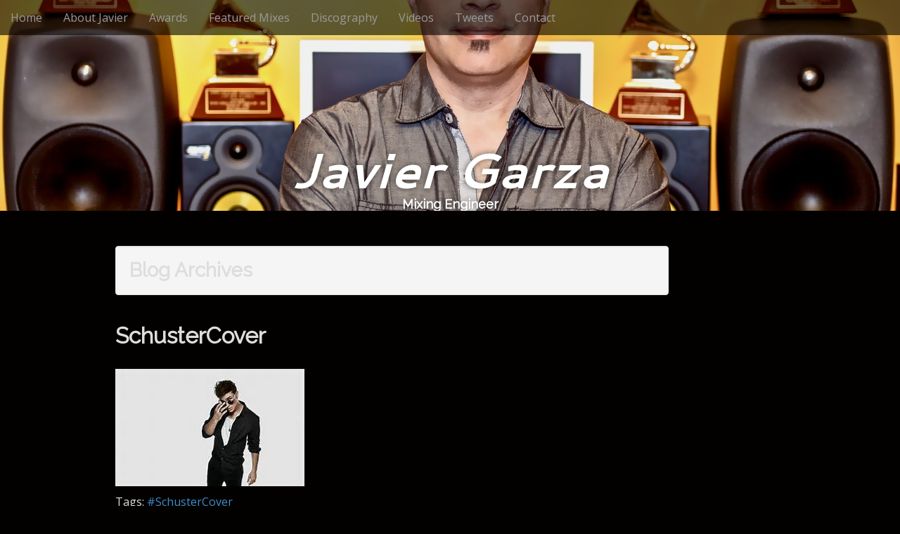

--- FILE ---
content_type: text/html; charset=UTF-8
request_url: https://www.javiergarza.com/gmedia-tag/SchusterCover/
body_size: 3770
content:
<!DOCTYPE html>
<!--[if lt IE 7]><html class="no-js lt-ie9 lt-ie8 lt-ie7" lang="en-US"><![endif]-->
<!--[if IE 7]><html class="no-js lt-ie9 lt-ie8" lang="en-US"><![endif]-->
<!--[if IE 8]><html class="no-js lt-ie9" lang="en-US"><![endif]-->
<!--[if gt IE 8]><!--><html class="no-js" lang="en-US"><!--<![endif]-->
<head>
<meta charset="UTF-8" />
<meta http-equiv="X-UA-Compatible" content="IE=edge,chrome=1">
<meta name="viewport" content="width=device-width, initial-scale=1.0">
<title></title>
<link rel="profile" href="http://gmpg.org/xfn/11" />
<link rel="pingback" href="https://www.javiergarza.com/xmlrpc.php" />
<!--[if IE]><script src="https://www.javiergarza.com/wp-content/themes/arcade-basic/library/js/html5.js"></script><![endif]-->
<title>Javier  Garza</title>
<link rel='dns-prefetch' href='//fonts.googleapis.com' />
<link rel='dns-prefetch' href='//s.w.org' />
<link rel="alternate" type="application/rss+xml" title="Javier  Garza &raquo; Feed" href="https://www.javiergarza.com/feed/" />
<link rel="alternate" type="application/rss+xml" title="Javier  Garza &raquo; Comments Feed" href="https://www.javiergarza.com/comments/feed/" />
		<script type="text/javascript">
			window._wpemojiSettings = {"baseUrl":"https:\/\/s.w.org\/images\/core\/emoji\/13.0.1\/72x72\/","ext":".png","svgUrl":"https:\/\/s.w.org\/images\/core\/emoji\/13.0.1\/svg\/","svgExt":".svg","source":{"concatemoji":"https:\/\/www.javiergarza.com\/wp-includes\/js\/wp-emoji-release.min.js?ver=5.6.16"}};
			!function(e,a,t){var n,r,o,i=a.createElement("canvas"),p=i.getContext&&i.getContext("2d");function s(e,t){var a=String.fromCharCode;p.clearRect(0,0,i.width,i.height),p.fillText(a.apply(this,e),0,0);e=i.toDataURL();return p.clearRect(0,0,i.width,i.height),p.fillText(a.apply(this,t),0,0),e===i.toDataURL()}function c(e){var t=a.createElement("script");t.src=e,t.defer=t.type="text/javascript",a.getElementsByTagName("head")[0].appendChild(t)}for(o=Array("flag","emoji"),t.supports={everything:!0,everythingExceptFlag:!0},r=0;r<o.length;r++)t.supports[o[r]]=function(e){if(!p||!p.fillText)return!1;switch(p.textBaseline="top",p.font="600 32px Arial",e){case"flag":return s([127987,65039,8205,9895,65039],[127987,65039,8203,9895,65039])?!1:!s([55356,56826,55356,56819],[55356,56826,8203,55356,56819])&&!s([55356,57332,56128,56423,56128,56418,56128,56421,56128,56430,56128,56423,56128,56447],[55356,57332,8203,56128,56423,8203,56128,56418,8203,56128,56421,8203,56128,56430,8203,56128,56423,8203,56128,56447]);case"emoji":return!s([55357,56424,8205,55356,57212],[55357,56424,8203,55356,57212])}return!1}(o[r]),t.supports.everything=t.supports.everything&&t.supports[o[r]],"flag"!==o[r]&&(t.supports.everythingExceptFlag=t.supports.everythingExceptFlag&&t.supports[o[r]]);t.supports.everythingExceptFlag=t.supports.everythingExceptFlag&&!t.supports.flag,t.DOMReady=!1,t.readyCallback=function(){t.DOMReady=!0},t.supports.everything||(n=function(){t.readyCallback()},a.addEventListener?(a.addEventListener("DOMContentLoaded",n,!1),e.addEventListener("load",n,!1)):(e.attachEvent("onload",n),a.attachEvent("onreadystatechange",function(){"complete"===a.readyState&&t.readyCallback()})),(n=t.source||{}).concatemoji?c(n.concatemoji):n.wpemoji&&n.twemoji&&(c(n.twemoji),c(n.wpemoji)))}(window,document,window._wpemojiSettings);
		</script>
		<style type="text/css">
img.wp-smiley,
img.emoji {
	display: inline !important;
	border: none !important;
	box-shadow: none !important;
	height: 1em !important;
	width: 1em !important;
	margin: 0 .07em !important;
	vertical-align: -0.1em !important;
	background: none !important;
	padding: 0 !important;
}
</style>
	<link rel='stylesheet' id='stylesheet-css'  href='https://www.javiergarza.com/wp-content/plugins/contact-bank-eco-edition/assets/css/stylesheet.css?ver=5.6.16' type='text/css' media='all' />
<link rel='stylesheet' id='system-message-css'  href='https://www.javiergarza.com/wp-content/plugins/contact-bank-eco-edition/assets/css/system-message.css?ver=5.6.16' type='text/css' media='all' />
<link rel='stylesheet' id='wp-block-library-css'  href='https://www.javiergarza.com/wp-includes/css/dist/block-library/style.min.css?ver=5.6.16' type='text/css' media='all' />
<link rel='stylesheet' id='theme_stylesheet-css'  href='https://www.javiergarza.com/wp-content/themes/arcade-basic/style.css?ver=5.6.16' type='text/css' media='all' />
<link rel='stylesheet' id='google_fonts-css'  href='//fonts.googleapis.com/css?family=Megrim|Raleway|Open+Sans:400,400italic,700,700italic' type='text/css' media='all' />
<link rel='stylesheet' id='font_awesome-css'  href='https://www.javiergarza.com/wp-content/themes/arcade-basic/library/css/font-awesome.css?ver=4.3.0' type='text/css' media='all' />
<link rel='stylesheet' id='gmedia-global-frontend-css'  href='https://www.javiergarza.com/wp-content/plugins/grand-media/assets/gmedia.global.front.css?ver=1.15.0' type='text/css' media='all' />
<script type='text/javascript' src='https://www.javiergarza.com/wp-includes/js/jquery/jquery.min.js?ver=3.5.1' id='jquery-core-js'></script>
<script type='text/javascript' src='https://www.javiergarza.com/wp-includes/js/jquery/jquery-migrate.min.js?ver=3.3.2' id='jquery-migrate-js'></script>
<script type='text/javascript' src='https://www.javiergarza.com/wp-content/plugins/contact-bank-eco-edition/assets/js/jquery.Tooltip.js?ver=5.6.16' id='jquery.Tooltip.js-js'></script>
<script type='text/javascript' src='https://www.javiergarza.com/wp-content/plugins/contact-bank-eco-edition/assets/js/jquery.validate.min.js?ver=5.6.16' id='jquery.validate.min-js'></script>
<script type='text/javascript' src='https://www.javiergarza.com/wp-content/plugins/contact-bank-eco-edition/assets/js/plupload.full.min.js?ver=5.6.16' id='plupload.full.min-js'></script>
<script type='text/javascript' id='gmedia-global-frontend-js-extra'>
/* <![CDATA[ */
var GmediaGallery = {"ajaxurl":"https:\/\/www.javiergarza.com\/wp-admin\/admin-ajax.php","nonce":"9fc9d6009c","upload_dirurl":"https:\/\/www.javiergarza.com\/wp-content\/grand-media","plugin_dirurl":"https:\/\/www.javiergarza.com\/wp-content\/grand-media","license":"558:1sl-dcdf-7a8c-14cd","license2":"43fc85ad45b75a99dfdf74c4aadb18a8","google_api_key":""};
/* ]]> */
</script>
<script type='text/javascript' src='https://www.javiergarza.com/wp-content/plugins/grand-media/assets/gmedia.global.front.js?ver=1.13.0' id='gmedia-global-frontend-js'></script>
<link rel="https://api.w.org/" href="https://www.javiergarza.com/wp-json/" /><link rel="EditURI" type="application/rsd+xml" title="RSD" href="https://www.javiergarza.com/xmlrpc.php?rsd" />
<link rel="wlwmanifest" type="application/wlwmanifest+xml" href="https://www.javiergarza.com/wp-includes/wlwmanifest.xml" /> 
<meta name="generator" content="WordPress 5.6.16" />

<!-- <meta name='GmediaGallery' version='1.19.5/1.8.0' license='558:1sl-dcdf-7a8c-14cd' /> -->
<style>
.container { max-width: 992px; }
</style>
	<style type="text/css" id="custom-background-css">
body.custom-background { background-color: #020100; }
</style>
	</head>
<body class="archive custom-background no-fittext basic">

	<div id="page">

		<header id="header">
			<nav id="site-navigation" class="navbar navbar-inverse navbar-fixed-top" role="navigation">
				<h3 class="sr-only">Main menu</h3>
				<a class="sr-only" href="#primary" title="Skip to content">Skip to content</a>

				<div class="navbar-header">
					<button type="button" class="navbar-toggle" data-toggle="collapse" data-target=".navbar-collapse">
				        <span class="icon-bar"></span>
				        <span class="icon-bar"></span>
				        <span class="icon-bar"></span>
				    </button>
				</div>

				<div class="collapse navbar-collapse">
					<ul id="menu-menu-1" class="nav navbar-nav"><li id="menu-item-30" class="menu-item menu-item-type-custom menu-item-object-custom menu-item-home menu-item-30"><a href="http://www.javiergarza.com/">Home</a></li>
<li id="menu-item-31" class="menu-item menu-item-type-post_type menu-item-object-page menu-item-31"><a href="https://www.javiergarza.com/about-javier/">About Javier</a></li>
<li id="menu-item-32" class="menu-item menu-item-type-post_type menu-item-object-page menu-item-32"><a href="https://www.javiergarza.com/awards/">Awards</a></li>
<li id="menu-item-35" class="menu-item menu-item-type-post_type menu-item-object-page menu-item-35"><a href="https://www.javiergarza.com/featured-mixes/">Featured Mixes</a></li>
<li id="menu-item-34" class="menu-item menu-item-type-post_type menu-item-object-page menu-item-34"><a href="https://www.javiergarza.com/discography/">Discography</a></li>
<li id="menu-item-38" class="menu-item menu-item-type-post_type menu-item-object-page menu-item-38"><a href="https://www.javiergarza.com/videos/">Videos</a></li>
<li id="menu-item-37" class="menu-item menu-item-type-post_type menu-item-object-page menu-item-37"><a href="https://www.javiergarza.com/twitts/">Tweets</a></li>
<li id="menu-item-33" class="menu-item menu-item-type-post_type menu-item-object-page menu-item-33"><a href="https://www.javiergarza.com/contact/">Contact</a></li>
</ul>				</div>
			</nav><!-- #site-navigation -->

			 <div class="title-card-wrapper">
                <div class="title-card">
    				<div id="site-meta">
    					<h1 id="site-title">
    						<a href="https://www.javiergarza.com" title="Javier  Garza" rel="home">Javier  Garza</a>
    					</h1>

    					
    					<h2 id="site-description" class="margin-top">
    						Mixing Engineer    					</h2>
					<a href="#" id="more-site" class="btn btn-default btn-lg">See More</a>
       				</div>

    							<img class="header-img" src="https://www.javiergarza.com/wp-content/uploads/2015/04/CoverColoredited.jpg" alt="" />
							</div>
			</div>

		</header>

		<main>
	<div class="container">
		<div class="row">
			<section id="primary" class="col-md-10 hfeed">

				
					<header id="archive-header">
												<h1 class="page-title">
															Blog Archives													</h1><!-- .page-title -->
											</header><!-- #archive-header -->

						<article id="post-176" class="clearfix post-176 gmedia type-gmedia status-publish hentry xfolkentry">
		
	<h1 class="entry-title taggedlink">
					<a href="https://www.javiergarza.com/gmedia/scustercover-jpg/" title="SchusterCover" rel="bookmark">SchusterCover</a>
			</h1>

		<div class="entry-meta">
			</div>
	
	    <div class="entry-content description clearfix">
		    <div class="GmediaGallery_ArchivePage">					<a class="gmedia-item-link" rel="gmedia-item"						href="https://www.javiergarza.com/wp-content/grand-media/image/ScusterCover.jpg"><img class="gmedia-item"							style="max-width:100%;"							src="https://www.javiergarza.com/wp-content/grand-media/image/ScusterCover.jpg"							alt="SchusterCover"/></a>											</p>
<p class="gmsingle_terms">							<span class="gmsingle_term_label">Tags:</span>							<span class="gmsingle_tags"><span class='gmsingle_term'><a href='https://www.javiergarza.com/gmedia-tag/SchusterCover/'>#SchusterCover</a></span></span>						</p>
<style type="text/css">						.gmsingle_terms { margin-top: 10px; }					</style>
</p></div>
	    </div><!-- .entry-content -->
	    	</article><!-- #post-176 -->
			</section><!-- #primary.c8 -->
				<div id="secondary" class="col-md-2" role="complementary">
		<aside id="text-3" class="widget widget_text">			<div class="textwidget"></div>
		</aside>	</div><!-- #secondary.widget-area -->		</div>
	</div>

	</main><!-- main -->

	<footer id="footer" role="contentinfo">
		<div id="footer-content" class="container">
			<div class="row">
				<div class="copyright col-lg-12">
					<span class="pull-left">Copyright &copy; 2026  <a href="https://www.javiergarza.com">Javier  Garza</a>. All Rights Reserved.</span>
					<span class="credit-link pull-right">Photography <a href='http://www.aguilaphotography.com'>aguilaphotography.com</a>  -  Web Design <a href='http://www.revolutionenstudios.com'>revolutionenstudios.com</a></span>
				</div><!-- .col-lg-12 -->
			</div><!-- .row -->
		</div><!-- #footer-content.container -->
	</footer><!-- #footer -->
</div><!-- #page -->

<script type='text/javascript' src='https://www.javiergarza.com/wp-content/themes/arcade-basic/library/js/bootstrap.min.js?ver=3.0.3' id='bootstrap-js'></script>
<script type='text/javascript' src='https://www.javiergarza.com/wp-content/themes/arcade-basic/library/js/fillsize.js?ver=5.6.16' id='fillsize-js'></script>
<script type='text/javascript' src='https://www.javiergarza.com/wp-content/themes/arcade-basic/library/js/jquery.arctext.js?ver=5.6.16' id='arctext-js'></script>
<script type='text/javascript' id='theme_js-js-extra'>
/* <![CDATA[ */
var theme_js_vars = {"arc":"0","fittext":""};
/* ]]> */
</script>
<script type='text/javascript' src='https://www.javiergarza.com/wp-content/themes/arcade-basic/library/js/theme.js?ver=5.6.16' id='theme_js-js'></script>
<script type='text/javascript' src='https://www.javiergarza.com/wp-includes/js/wp-embed.min.js?ver=5.6.16' id='wp-embed-js'></script>
</body>
</html>

--- FILE ---
content_type: text/css
request_url: https://www.javiergarza.com/wp-content/plugins/contact-bank-eco-edition/assets/css/stylesheet.css?ver=5.6.16
body_size: 12296
content:
.contact_plugin_message
{
	font-weight: 400;
	background: #d54d21;
	padding: 1em;
	margin: 10px 0;
}
.contact_plugin_message > p
{
	color: #fff;
	margin: 0px !important;
}
.contact_icon {
    background: url(../images/icon.png) no-repeat top left;
    display: inline-block;
    height: 16px;
    margin: 0 2px 0 0;
    vertical-align: sub;
    width: 16px;
}
.label-shortcode
{
	color:#5A5A5A!important;
	font-family:Georgia,Times New Roman,Times,serif!important;
	font-size:1.8em!important;
	font-weight:normal!important;
}
.rdl{
    margin:0 5px 0 0;
    vertical-align: text-bottom;
}
.black_overlay {
    display: none;
    position: fixed;
    top: 0;
    left: 0;
    width: 100%;
    height: 100%;
    background-color: black;
    z-index: 1001;
    -moz-opacity: 0.8;
    opacity: .80;
    filter: alpha(opacity=80);
}

.white_content {
    display: none;
    position: fixed;
    padding: 10px;
    border: 10px solid #999999;
    background-color: white;
    z-index: 1002;
    width: 650px;
}

.closeButtonLightbox {
    position: absolute;
    top: -22px;
    right: -22px;
    width: 30px;
    height: 30px;
    background: transparent url("../images/fancybox.png") -40px 0;
    cursor: pointer;
    z-index: 1103;
}

#dvLoading {
    background: #000 url("../images/lightbox_loading.gif") no-repeat center center;
    height: 100px;
    width: 100px;
    position: fixed;
    z-index: 1000;
    left: 50%;
    top: 50%;
    margin: -25px 0 0 -25px;
}
.separator-doubled {
    padding: 0;
    height: 0;
    border: none;
    border-top: medium double #d5d5d5;
    color: #333;
    text-align: center;
    margin-top: 10px;
}
.separator-single {
    padding: 0;
    height: 0;
    border: none;
    border-bottom: 1px solid #d5d5d5;
    color: #333;
    text-align: center;
    margin-top: 10px;
    margin-bottom: 10px;
}

.dataTable td {
    text-align: left !important;
}

.breadcrumb {
    padding: 8px 15px;
    margin: 0 0 20px;
    list-style: none;
    background-color: #f5f5f5;
    -webkit-border-radius: 4px;
    -moz-border-radius: 4px;
    border-radius: 4px;
}

.breadcrumb > li {
    display: inline-block;
    *display: inline;
    text-shadow: 0 1px 0 #ffffff;
    *zoom: 1;
}

.breadcrumb > li > .divider {
    padding: 0 5px;
    color: #ccc;
}

.breadcrumb > .active {
    color: #999999;
}

.btn-small {
    padding: 7px 12px 6px 12px;
    line-height: 13px;
}

button.btn.btn-small, input[type="submit"].btn.btn-small {
    *padding-top: 3px;
    *padding-bottom: 3px;
}

.btn {
    display: inline-block;
    *display: inline;
    padding: 4px 12px;
    margin-bottom: 0;
    *margin-left: .3em;
    font-size: 12px;
    line-height: 20px;
    color: #333333;
    text-align: center;
    text-shadow: 0 1px 1px rgba(255, 255, 255, 0.75);
    vertical-align: middle;
    cursor: pointer;
    background-color: #f5f5f5;
    *background-color: #e6e6e6;
    background-image: -moz-linear-gradient(top, #ffffff, #e6e6e6);
    background-image: -webkit-gradient(linear, 0 0, 0 100%, from(#ffffff), to(#e6e6e6));
    background-image: -webkit-linear-gradient(top, #ffffff, #e6e6e6);
    background-image: -o-linear-gradient(top, #ffffff, #e6e6e6);
    background-image: linear-gradient(to bottom, #ffffff, #e6e6e6);
    background-repeat: repeat-x;
    border: 1px solid #bbbbbb;
    *border: 0;
    border-color: #e6e6e6 #e6e6e6 #bfbfbf;
    border-color: rgba(0, 0, 0, 0.1) rgba(0, 0, 0, 0.1) rgba(0, 0, 0, 0.25);
    border-bottom-color: #a2a2a2;
    -webkit-border-radius: 4px;
    -moz-border-radius: 4px;
    border-radius: 4px;
    filter: progid:DXImageTransform.Microsoft.gradient(startColorstr="#ffffffff", endColorstr="#ffe6e6e6", GradientType=0);
    filter: progid:DXImageTransform.Microsoft.gradient(enabled=false);
    *zoom: 1;
    -webkit-box-shadow: inset 0 1px 0 rgba(255, 255, 255, 0.2), 0 1px 2px rgba(0, 0, 0, 0.05);
    -moz-box-shadow: inset 0 1px 0 rgba(255, 255, 255, 0.2), 0 1px 2px rgba(0, 0, 0, 0.05);
    box-shadow: inset 0 1px 0 rgba(255, 255, 255, 0.2), 0 1px 2px rgba(0, 0, 0, 0.05);
}

.btn:hover,
.btn:active,
.btn.active,
.btn.disabled,
.btn[disabled] {
    color: #333333;
    background-color: #e6e6e6;
    *background-color: #d9d9d9;
}

.btn:active,
.btn.active {
    background-color: #cccccc \9;
}

.btn:first-child {
    *margin-left: 0;
}

.btn:hover {
    color: #333333;
    text-decoration: none;
    background-position: 0 -15px;
    -webkit-transition: background-position 0.1s linear;
    -moz-transition: background-position 0.1s linear;
    -o-transition: background-position 0.1s linear;
    transition: background-position 0.1s linear;
}

.btn:focus {
    outline: thin dotted #333;
    outline: 5px auto -webkit-focus-ring-color;
    outline-offset: -2px;
}

.btn.active,
.btn:active {
    background-image: none;
    outline: 0;
    -webkit-box-shadow: inset 0 2px 4px rgba(0, 0, 0, 0.15), 0 1px 2px rgba(0, 0, 0, 0.05);
    -moz-box-shadow: inset 0 2px 4px rgba(0, 0, 0, 0.15), 0 1px 2px rgba(0, 0, 0, 0.05);
    box-shadow: inset 0 2px 4px rgba(0, 0, 0, 0.15), 0 1px 2px rgba(0, 0, 0, 0.05);
}

.btn-primary.active,
.btn-warning.active,
.btn-danger.active,
.btn-success.active,
.btn-info.active,
.btn-inverse.active {
    color: rgba(255, 255, 255, 0.75);
}

.btn {
    border-color: #c5c5c5;
    border-color: rgba(0, 0, 0, 0.15) rgba(0, 0, 0, 0.15) rgba(0, 0, 0, 0.25);
}

.btn-primary {
    color: #ffffff;
    text-shadow: 0 -1px 0 rgba(0, 0, 0, 0.25);
    background-color: #006dcc;
    *background-color: #0044cc;
    background-image: -moz-linear-gradient(top, #0088cc, #0044cc);
    background-image: -webkit-gradient(linear, 0 0, 0 100%, from(#0088cc), to(#0044cc));
    background-image: -webkit-linear-gradient(top, #0088cc, #0044cc);
    background-image: -o-linear-gradient(top, #0088cc, #0044cc);
    background-image: linear-gradient(to bottom, #0088cc, #0044cc);
    background-repeat: repeat-x;
    border-color: #0044cc #0044cc #002a80;
    border-color: rgba(0, 0, 0, 0.1) rgba(0, 0, 0, 0.1) rgba(0, 0, 0, 0.25);
    filter: progid:DXImageTransform.Microsoft.gradient(startColorstr="#ff0088cc", endColorstr="#ff0044cc", GradientType=0);
    filter: progid:DXImageTransform.Microsoft.gradient(enabled=false);
    margin-top: 0;
}

.btn-primary:hover,
.btn-primary:active,
.btn-primary.active,
.btn-primary.disabled,
.btn-primary[disabled] {
    color: #ffffff;
    background-color: #0044cc;
    *background-color: #003bb3;
}

.btn-primary:active,
.btn-primary.active {
    background-color: #003399 \9;
}

.btn-warning {
    color: #ffffff;
    text-shadow: 0 -1px 0 rgba(0, 0, 0, 0.25);
    background-color: #faa732;
    *background-color: #f89406;
    background-image: -moz-linear-gradient(top, #fbb450, #f89406);
    background-image: -webkit-gradient(linear, 0 0, 0 100%, from(#fbb450), to(#f89406));
    background-image: -webkit-linear-gradient(top, #fbb450, #f89406);
    background-image: -o-linear-gradient(top, #fbb450, #f89406);
    background-image: linear-gradient(to bottom, #fbb450, #f89406);
    background-repeat: repeat-x;
    border-color: #f89406 #f89406 #ad6704;
    border-color: rgba(0, 0, 0, 0.1) rgba(0, 0, 0, 0.1) rgba(0, 0, 0, 0.25);
    filter: progid:DXImageTransform.Microsoft.gradient(startColorstr="#fffbb450", endColorstr="#fff89406", GradientType=0);
    filter: progid:DXImageTransform.Microsoft.gradient(enabled=false);
}

.btn-warning:hover,
.btn-warning:active,
.btn-warning.active,
.btn-warning.disabled,
.btn-warning[disabled] {
    color: #ffffff;
    background-color: #f89406;
    *background-color: #df8505;
}

.btn-warning:active,
.btn-warning.active {
    background-color: #c67605 \9;
}

.btn-danger {
    color: #ffffff;
    text-shadow: 0 -1px 0 rgba(0, 0, 0, 0.25);
    background-color: #da4f49;
    *background-color: #bd362f;
    background-image: -moz-linear-gradient(top, #ee5f5b, #bd362f);
    background-image: -webkit-gradient(linear, 0 0, 0 100%, from(#ee5f5b), to(#bd362f));
    background-image: -webkit-linear-gradient(top, #ee5f5b, #bd362f);
    background-image: -o-linear-gradient(top, #ee5f5b, #bd362f);
    background-image: linear-gradient(to bottom, #ee5f5b, #bd362f);
    background-repeat: repeat-x;
    border-color: #bd362f #bd362f #802420;
    border-color: rgba(0, 0, 0, 0.1) rgba(0, 0, 0, 0.1) rgba(0, 0, 0, 0.25);
    filter: progid:DXImageTransform.Microsoft.gradient(startColorstr="#ffee5f5b", endColorstr="#ffbd362f", GradientType=0);
    filter: progid:DXImageTransform.Microsoft.gradient(enabled=false);
}

.btn-danger:hover,
.btn-danger:active,
.btn-danger.active,
.btn-danger.disabled,
.btn-danger[disabled] {
    color: #ffffff;
    background-color: #bd362f;
    *background-color: #a9302a;
}

.btn-danger:active,
.btn-danger.active {
    background-color: #942a25 \9;
}

.btn-success {
    color: #ffffff;
    text-shadow: 0 -1px 0 rgba(0, 0, 0, 0.25);
    background-color: #5bb75b;
    *background-color: #51a351;
    background-image: -moz-linear-gradient(top, #62c462, #51a351);
    background-image: -webkit-gradient(linear, 0 0, 0 100%, from(#62c462), to(#51a351));
    background-image: -webkit-linear-gradient(top, #62c462, #51a351);
    background-image: -o-linear-gradient(top, #62c462, #51a351);
    background-image: linear-gradient(to bottom, #62c462, #51a351);
    background-repeat: repeat-x;
    border-color: #51a351 #51a351 #387038;
    border-color: rgba(0, 0, 0, 0.1) rgba(0, 0, 0, 0.1) rgba(0, 0, 0, 0.25);
    filter: progid:DXImageTransform.Microsoft.gradient(startColorstr="#ff62c462", endColorstr="#ff51a351", GradientType=0);
    filter: progid:DXImageTransform.Microsoft.gradient(enabled=false);
}

.btn-success:hover,
.btn-success:active,
.btn-success.active,
.btn-success.disabled,
.btn-success[disabled] {
    color: #ffffff;
    background-color: #51a351;
    *background-color: #499249;
}

.btn-success:active,
.btn-success.active {
    background-color: #408140 \9;
}

.btn-info {
    color: #ffffff;
    text-shadow: 0 -1px 0 rgba(0, 0, 0, 0.25);
    background-color: #49afcd;
    *background-color: #2f96b4;
    background-image: -moz-linear-gradient(top, #5bc0de, #2f96b4);
    background-image: -webkit-gradient(linear, 0 0, 0 100%, from(#5bc0de), to(#2f96b4));
    background-image: -webkit-linear-gradient(top, #5bc0de, #2f96b4);
    background-image: -o-linear-gradient(top, #5bc0de, #2f96b4);
    background-image: linear-gradient(to bottom, #5bc0de, #2f96b4);
    background-repeat: repeat-x;
    border-color: #2f96b4 #2f96b4 #1f6377;
    border-color: rgba(0, 0, 0, 0.1) rgba(0, 0, 0, 0.1) rgba(0, 0, 0, 0.25);
    filter: progid:DXImageTransform.Microsoft.gradient(startColorstr="#ff5bc0de", endColorstr="#ff2f96b4", GradientType=0);
    filter: progid:DXImageTransform.Microsoft.gradient(enabled=false);
    margin-top: 0;
}

.btn-info:hover,
.btn-info:active,
.btn-info.active,
.btn-info.disabled,
.btn-info[disabled] {
    color: #ffffff;
    background-color: #2f96b4;
    *background-color: #2a85a0;
}

.btn-info:active,
.btn-info.active {
    background-color: #24748c \9;
}

.btn-inverse {
    color: #ffffff;
    text-shadow: 0 -1px 0 rgba(0, 0, 0, 0.25);
    background-color: #363636;
    *background-color: #222222;
    background-image: -moz-linear-gradient(top, #444444, #222222);
    background-image: -webkit-gradient(linear, 0 0, 0 100%, from(#444444), to(#222222));
    background-image: -webkit-linear-gradient(top, #444444, #222222);
    background-image: -o-linear-gradient(top, #444444, #222222);
    background-image: linear-gradient(to bottom, #444444, #222222);
    background-repeat: repeat-x;
    border-color: #222222 #222222 #000000;
    border-color: rgba(0, 0, 0, 0.1) rgba(0, 0, 0, 0.1) rgba(0, 0, 0, 0.25);
    filter: progid:DXImageTransform.Microsoft.gradient(startColorstr="#ff444444", endColorstr="#ff222222", GradientType=0);
    filter: progid:DXImageTransform.Microsoft.gradient(enabled=false);
}

.btn-inverse:hover,
.btn-inverse:active,
.btn-inverse.active,
.btn-inverse.disabled,
.btn-inverse[disabled] {
    color: #ffffff;
    background-color: #222222;
    *background-color: #151515;
}

.btn-inverse:active,
.btn-inverse.active {
    background-color: #080808 \9;
}

.stat {
    margin: 0;
    padding: 0;
}

.item-list.table .percent {
    width: 30px;
    float: right;
    margin-right: 10px;
    margin-top: 3px;
}

.item-list.table .title {
    padding-top: -5px;
}

.stat .title {
    margin-left: 10px;
    margin-right: 10px;
    font-size: 13px;
}

.stat.good .percent {
    color: #52e136;
    font-size: 16px;
    font-weight: bold;
}

.stat.bad .percent {
    color: #d12610;
    font-size: 16px;
    font-weight: bold;
}

.stat.ok .percent {
    color: #37b7f3;
    font-size: 16px;
    font-weight: bold;
}

.line-chart {
    display: none
}

.layout-block {
    background-color: #F6F6F6;
    background-image: -webkit-gradient(linear, 0 0%, 0 100%, from(#F9F9F9), to(#EDEDED));
    background-image: -webkit-linear-gradient(top, #F9F9F9 0%, #EDEDED 100%);
    background-image: -moz-linear-gradient(top, #F9F9F9 0%, #EDEDED 100%);
    background-image: -ms-linear-gradient(top, #F9F9F9 0%, #EDEDED 100%);
    background-image: -o-linear-gradient(top, #F9F9F9 0%, #EDEDED 100%);
    background-image: linear-gradient(top, #F9F9F9 0%, #EDEDED 100%);
    filter: progid:dximagetransform.microsoft.gradient(startColorstr="#ffF9F9F9", endColorstr="#ffEDEDED", GradientType=0);

    border: 1px solid #D5D5D5;
    box-shadow: 0 1px 0 0 white inset, 0 1px 0 rgba(255, 255, 255, 0.4);

    -webkit-border-radius: 2px;
    -moz-border-radius: 2px;
    border-radius: 2px;

    line-height: 18px;
    margin: 0 0 20px 0;
    padding: 10px;
}

.layout-span12 {
    width: 940px;
}

.layout-span11 {
    width: 860px;
}

.layout-span10 {
    width: 780px;
}

.layout-span9 {
    width: 700px;
}

.layout-span8 {
    width: 620px;
}

.layout-span7 {
    width: 540px;
}

.layout-span6 {
    width: 460px;
}

.layout-span5 {
    width: 380px;
}

.layout-span4 {
    width: 300px;
}

.layout-span3 {
    width: 220px;
}

.layout-span2 {
    width: 140px;
}

.layout-span1 {
    width: 60px;
}

.offset12 {
    margin-left: 980px;
}

.offset11 {
    margin-left: 900px;
}

.offset10 {
    margin-left: 820px;
}

.offset9 {
    margin-left: 740px;
}

.offset8 {
    margin-left: 660px;
}

.offset7 {
    margin-left: 580px;
}

.offset6 {
    margin-left: 500px;
}

.offset5 {
    margin-left: 420px;
}

.offset4 {
    margin-left: 340px;
}

.offset3 {
    margin-left: 260px;
}

.offset2 {
    margin-left: 180px;
}

.offset1 {
    margin-left: 100px;
}

.fluid-layout {
    width: 99%;
    margin-top: 1%;
    *zoom: 1;
}

.fluid-layout:before,
.fluid-layout:after {
    display: table;
    line-height: 0;
    content: "";
}

.fluid-layout:after {
    clear: both;
}

.fluid-layout [class*="layout-span"] {
    display: block;
    float: left;
    width: 100%;
    min-height: 30px;
    margin-left: 2.127659574468085%;
    *margin-left: 2.074468085106383%;
    -webkit-box-sizing: border-box;
    -moz-box-sizing: border-box;
    box-sizing: border-box;
}

.fluid-layout [class*="layout-span"]:first-child {
    margin-left: 0;
}

.fluid-layout .controls-row [class*="layout-span"] + [class*="layout-span"] {
    margin-left: 2.127659574468085%;
}

.fluid-layout .layout-span12 {
    width: 100%;
    *width: 99.94680851063829%;
}

.fluid-layout .layout-span11 {
    width: 91.48936170212765%;
    *width: 91.43617021276594%;
}

.fluid-layout .layout-span10 {
    width: 82.97872340425532%;
    *width: 82.92553191489361%;
}

.fluid-layout .layout-span9 {
    width: 74.46808510638297%;
    *width: 74.41489361702126%;
}

.fluid-layout .layout-span8 {
    width: 65.95744680851064%;
    *width: 65.90425531914893%;
}

.fluid-layout .layout-span7 {
    width: 57.44680851063829%;
    *width: 57.39361702127659%;
}

.fluid-layout .layout-span6 {
    width: 48.93617021276595%;
    *width: 48.88297872340425%;
}

.fluid-layout .layout-span5 {
    width: 40.42553191489362%;
    *width: 40.37234042553192%;
}

.fluid-layout .layout-span4 {
    width: 31.914893617021278%;
    *width: 31.861702127659576%;
}

.fluid-layout .layout-span3 {
    width: 23.404255319148934%;
    *width: 23.351063829787233%;
}

.fluid-layout .layout-span2 {
    width: 14.893617021276595%;
    *width: 14.840425531914894%;
}

.fluid-layout .layout-span1 {
    width: 6.382978723404255%;
    *width: 6.329787234042553%;
}

.fluid-layout .offset12 {
    margin-left: 104.25531914893617%;
    *margin-left: 104.14893617021275%;
}

.fluid-layout .offset12:first-child {
    margin-left: 102.12765957446808%;
    *margin-left: 102.02127659574467%;
}

.fluid-layout .offset11 {
    margin-left: 95.74468085106382%;
    *margin-left: 95.6382978723404%;
}

.fluid-layout .offset11:first-child {
    margin-left: 93.61702127659574%;
    *margin-left: 93.51063829787232%;
}

.fluid-layout .offset10 {
    margin-left: 87.23404255319149%;
    *margin-left: 87.12765957446807%;
}

.fluid-layout .offset10:first-child {
    margin-left: 85.1063829787234%;
    *margin-left: 84.99999999999999%;
}

.fluid-layout .offset9 {
    margin-left: 78.72340425531914%;
    *margin-left: 78.61702127659572%;
}

.fluid-layout .offset9:first-child {
    margin-left: 76.59574468085106%;
    *margin-left: 76.48936170212764%;
}

.fluid-layout .offset8 {
    margin-left: 70.2127659574468%;
    *margin-left: 70.10638297872339%;
}

.fluid-layout .offset8:first-child {
    margin-left: 68.08510638297872%;
    *margin-left: 67.9787234042553%;
}

.fluid-layout .offset7 {
    margin-left: 61.70212765957446%;
    *margin-left: 61.59574468085106%;
}

.fluid-layout .offset7:first-child {
    margin-left: 59.574468085106375%;
    *margin-left: 59.46808510638297%;
}

.fluid-layout .offset6 {
    margin-left: 53.191489361702125%;
    *margin-left: 53.085106382978715%;
}

.fluid-layout .offset6:first-child {
    margin-left: 51.063829787234035%;
    *margin-left: 50.95744680851063%;
}

.fluid-layout .offset5 {
    margin-left: 44.68085106382979%;
    *margin-left: 44.57446808510638%;
}

.fluid-layout .offset5:first-child {
    margin-left: 42.5531914893617%;
    *margin-left: 42.4468085106383%;
}

.fluid-layout .offset4 {
    margin-left: 36.170212765957444%;
    *margin-left: 36.06382978723405%;
}

.fluid-layout .offset4:first-child {
    margin-left: 34.04255319148936%;
    *margin-left: 33.93617021276596%;
}

.fluid-layout .offset3 {
    margin-left: 27.659574468085104%;
    *margin-left: 27.5531914893617%;
}

.fluid-layout .offset3:first-child {
    margin-left: 25.53191489361702%;
    *margin-left: 25.425531914893618%;
}

.fluid-layout .offset2 {
    margin-left: 19.148936170212764%;
    *margin-left: 19.04255319148936%;
}

.fluid-layout .offset2:first-child {
    margin-left: 17.02127659574468%;
    *margin-left: 16.914893617021278%;
}

.fluid-layout .offset1 {
    margin-left: 10.638297872340425%;
    *margin-left: 10.53191489361702%;
}

.fluid-layout .offset1:first-child {
    margin-left: 8.51063829787234%;
    *margin-left: 8.404255319148938%;
}

[class*="layout-span"].hide,
.fluid-layout [class*="layout-span"].hide {
    display: none;
}

[class*="layout-span"].pull-right,
.fluid-layout [class*="layout-span"].pull-right {
    float: right;
}

.fluid-layout input[class*="layout-span"],
.fluid-layout select[class*="layout-span"],
.fluid-layout textarea[class*="layout-span"],
.fluid-layout .uneditable-input[class*="layout-span"] {
    float: none;
    margin-left: 0;
}

.fluid-layout input[class*="layout-span"],
.fluid-layout select[class*="layout-span"],
.fluid-layout textarea[class*="layout-span"],
.fluid-layout .uneditable-input[class*="layout-span"],
.fluid-layout .input-prepend [class*="layout-span"],
.fluid-layout .input-append [class*="layout-span"] {
    display: inline-block;
}

.controls-row [class*="layout-span"],
.fluid-layout .controls-row [class*="layout-span"] {
    float: left;
}

/*********************************TABLE CONTENT********************************/
table td[class*="layout-span"],
table th[class*="layout-span"],
.fluid-layout table td[class*="layout-span"],
.fluid-layout table th[class*="layout-span"] {
    display: table-cell;
    float: none;
    margin-left: 0;
}

table td.layout-span1,
table th.layout-span1 {
    float: none;
    width: 44px;
    margin-left: 0;
}

table td.layout-span2,
table th.layout-span2 {
    float: none;
    width: 124px;
    margin-left: 0;
}

table td.layout-span3,
table th.layout-span3 {
    float: none;
    width: 204px;
    margin-left: 0;
}

table td.layout-span4,
table th.layout-span4 {
    float: none;
    width: 284px;
    margin-left: 0;
}

table td.layout-span5,
table th.layout-span5 {
    float: none;
    width: 364px;
    margin-left: 0;
}

table td.layout-span6,
table th.layout-span6 {
    float: none;
    width: 444px;
    margin-left: 0;
}

table td.layout-span7,
table th.layout-span7 {
    float: none;
    width: 524px;
    margin-left: 0;
}

table td.layout-span8,
table th.layout-span8 {
    float: none;
    width: 604px;
    margin-left: 0;
}

table td.layout-span9,
table th.layout-span9 {
    float: none;
    width: 684px;
    margin-left: 0;
}

table td.layout-span10,
table th.layout-span10 {
    float: none;
    width: 764px;
    margin-left: 0;
}

table td.layout-span11,
table th.layout-span11 {
    float: none;
    width: 844px;
    margin-left: 0;
}

table td.layout-span12,
table th.layout-span12 {
    float: none;
    width: 924px;
    margin-left: 0;
}

.layout-table-controls {
    margin: 0 -1px;
}

.layout-table-controls > li {
    display: inline-block;
    margin: 0 1px;
}

.layout-table-controls > li > .btn > i {
    margin-left: 0;
    margin-right: 0;
}

.layout-table-controls > li > a > i {
    margin-right: 0;
    font-size: 14px;
    color: #555;
}

.layout-table-controls > li > a.btn > b, .layout-table-controls > li > a > b {
    margin: 1px 0 -1px 0;
    font-size: 14px;
    color: #555;
    width: 1.1em;
    float: none;
}

.stats-overview-cont {
    padding-top: 0;
    margin-bottom: 15px;
}

.stats-overview {
    clear: both;
    padding: 10px 10px 0 10px;
    margin: 0;
    margin-bottom: 5px;
}

.stats-overview .display {
    margin-right: 5px;
    float: left;
}

.stats-overview .details {
    color: #888;
}

.stats-overview .details .title {
    color: #777;
    font-size: 12px;
    font-weight: normal;
    margin-bottom: 3px;
    padding: 0 !important;
}

.stats-overview .details .title i {
    color: #999;
    margin-right: 2px;
}

.stats-overview .details .numbers {
    color: #777;
    font-size: 20px;
    font-weight: bold;
    margin-bottom: 6px;
!important
}

.stats-overview .progress-layout {
    height: 10px;
    margin-bottom: 10px !important;
}

.stats-overview:hover {
    text-decoration: none !important;
    border-color: #999 !important;
    color: #444 !important;
    text-shadow: 0 1px 0 rgba(255, 255, 255, 1) !important;
    -webkit-transition: all 0.3s ease !important;
    -moz-transition: all 0.3s ease !important;
    -ms-transition: all 0.3s ease !important;
    -o-transition: all 0.3s ease !important;
    transition: all 0.3s ease !important;
    -webkit-box-shadow: 0 0 3px rgba(0, 0, 0, .55) !important;
    -moz-box-shadow: 0 0 3px rgba(0, 0, 0, .55) !important;
    box-shadow: 0 0 3px rgba(0, 0, 0, .55) !important;
}

@-webkit-keyframes progress-bar-stripes {
    from {
        background-position: 40px 0;
    }
    to {
        background-position: 0 0;
    }
}

@-moz-keyframes progress-bar-stripes {
    from {
        background-position: 40px 0;
    }
    to {
        background-position: 0 0;
    }
}

@-ms-keyframes progress-bar-stripes {
    from {
        background-position: 40px 0;
    }
    to {
        background-position: 0 0;
    }
}

@-o-keyframes progress-bar-stripes {
    from {
        background-position: 0 0;
    }
    to {
        background-position: 40px 0;
    }
}

@keyframes progress-bar-stripes {
    from {
        background-position: 40px 0;
    }
    to {
        background-position: 0 0;
    }
}

.progress-layout {
    height: 20px;
    margin-bottom: 20px;
    overflow: hidden;
    background-color: #f7f7f7;
    background-image: -moz-linear-gradient(top, #f5f5f5, #f9f9f9);
    background-image: -webkit-gradient(linear, 0 0, 0 100%, from(#f5f5f5), to(#f9f9f9));
    background-image: -webkit-linear-gradient(top, #f5f5f5, #f9f9f9);
    background-image: -o-linear-gradient(top, #f5f5f5, #f9f9f9);
    background-image: linear-gradient(to bottom, #f5f5f5, #f9f9f9);
    background-repeat: repeat-x;
    -webkit-border-radius: 4px;
    -moz-border-radius: 4px;
    border-radius: 4px;
    filter: progid:DXImageTransform.Microsoft.gradient(startColorstr="#fff5f5f5", endColorstr="#fff9f9f9", GradientType=0);
    -webkit-box-shadow: inset 0 1px 2px rgba(0, 0, 0, 0.1);
    -moz-box-shadow: inset 0 1px 2px rgba(0, 0, 0, 0.1);
    box-shadow: inset 0 1px 2px rgba(0, 0, 0, 0.1);
}

.progress-layout .bar {
    float: left;
    width: 0;
    height: 100%;
    font-size: 12px;
    color: #ffffff;
    text-align: center;
    text-shadow: 0 -1px 0 rgba(0, 0, 0, 0.25);
    background-color: #0e90d2;
    background-image: -moz-linear-gradient(top, #149bdf, #0480be);
    background-image: -webkit-gradient(linear, 0 0, 0 100%, from(#149bdf), to(#0480be));
    background-image: -webkit-linear-gradient(top, #149bdf, #0480be);
    background-image: -o-linear-gradient(top, #149bdf, #0480be);
    background-image: linear-gradient(to bottom, #149bdf, #0480be);
    background-repeat: repeat-x;
    filter: progid:DXImageTransform.Microsoft.gradient(startColorstr="#ff149bdf", endColorstr="#ff0480be", GradientType=0);
    -webkit-box-shadow: inset 0 -1px 0 rgba(0, 0, 0, 0.15);
    -moz-box-shadow: inset 0 -1px 0 rgba(0, 0, 0, 0.15);
    box-shadow: inset 0 -1px 0 rgba(0, 0, 0, 0.15);
    -webkit-box-sizing: border-box;
    -moz-box-sizing: border-box;
    box-sizing: border-box;
    -webkit-transition: width 0.6s ease;
    -moz-transition: width 0.6s ease;
    -o-transition: width 0.6s ease;
    transition: width 0.6s ease;
}

.progress-layout .bar + .bar {
    -webkit-box-shadow: inset 1px 0 0 rgba(0, 0, 0, 0.15), inset 0 -1px 0 rgba(0, 0, 0, 0.15);
    -moz-box-shadow: inset 1px 0 0 rgba(0, 0, 0, 0.15), inset 0 -1px 0 rgba(0, 0, 0, 0.15);
    box-shadow: inset 1px 0 0 rgba(0, 0, 0, 0.15), inset 0 -1px 0 rgba(0, 0, 0, 0.15);
}

.progress-layout-striped .bar {
    background-color: #149bdf;
    background-image: -webkit-gradient(linear, 0 100%, 100% 0, color-stop(0.25, rgba(255, 255, 255, 0.15)), color-stop(0.25, transparent), color-stop(0.5, transparent), color-stop(0.5, rgba(255, 255, 255, 0.15)), color-stop(0.75, rgba(255, 255, 255, 0.15)), color-stop(0.75, transparent), to(transparent));
    background-image: -webkit-linear-gradient(45deg, rgba(255, 255, 255, 0.15) 25%, transparent 25%, transparent 50%, rgba(255, 255, 255, 0.15) 50%, rgba(255, 255, 255, 0.15) 75%, transparent 75%, transparent);
    background-image: -moz-linear-gradient(45deg, rgba(255, 255, 255, 0.15) 25%, transparent 25%, transparent 50%, rgba(255, 255, 255, 0.15) 50%, rgba(255, 255, 255, 0.15) 75%, transparent 75%, transparent);
    background-image: -o-linear-gradient(45deg, rgba(255, 255, 255, 0.15) 25%, transparent 25%, transparent 50%, rgba(255, 255, 255, 0.15) 50%, rgba(255, 255, 255, 0.15) 75%, transparent 75%, transparent);
    background-image: linear-gradient(45deg, rgba(255, 255, 255, 0.15) 25%, transparent 25%, transparent 50%, rgba(255, 255, 255, 0.15) 50%, rgba(255, 255, 255, 0.15) 75%, transparent 75%, transparent);
    -webkit-background-size: 40px 40px;
    -moz-background-size: 40px 40px;
    -o-background-size: 40px 40px;
    background-size: 40px 40px;
}

.progress-layout.active .bar {
    -webkit-animation: progress-bar-stripes 2s linear infinite;
    -moz-animation: progress-bar-stripes 2s linear infinite;
    -ms-animation: progress-bar-stripes 2s linear infinite;
    -o-animation: progress-bar-stripes 2s linear infinite;
    animation: progress-bar-stripes 2s linear infinite;
}

.progress-layout-danger .bar,
.progress-layout .bar-danger {
    background-color: #dd514c;
    background-image: -moz-linear-gradient(top, #ee5f5b, #c43c35);
    background-image: -webkit-gradient(linear, 0 0, 0 100%, from(#ee5f5b), to(#c43c35));
    background-image: -webkit-linear-gradient(top, #ee5f5b, #c43c35);
    background-image: -o-linear-gradient(top, #ee5f5b, #c43c35);
    background-image: linear-gradient(to bottom, #ee5f5b, #c43c35);
    background-repeat: repeat-x;
    filter: progid:DXImageTransform.Microsoft.gradient(startColorstr="#ffee5f5b", endColorstr="#ffc43c35", GradientType=0);
}

.progress-layout-danger.progress-layout-striped .bar,
.progress-layout-striped .bar-danger {
    background-color: #ee5f5b;
    background-image: -webkit-gradient(linear, 0 100%, 100% 0, color-stop(0.25, rgba(255, 255, 255, 0.15)), color-stop(0.25, transparent), color-stop(0.5, transparent), color-stop(0.5, rgba(255, 255, 255, 0.15)), color-stop(0.75, rgba(255, 255, 255, 0.15)), color-stop(0.75, transparent), to(transparent));
    background-image: -webkit-linear-gradient(45deg, rgba(255, 255, 255, 0.15) 25%, transparent 25%, transparent 50%, rgba(255, 255, 255, 0.15) 50%, rgba(255, 255, 255, 0.15) 75%, transparent 75%, transparent);
    background-image: -moz-linear-gradient(45deg, rgba(255, 255, 255, 0.15) 25%, transparent 25%, transparent 50%, rgba(255, 255, 255, 0.15) 50%, rgba(255, 255, 255, 0.15) 75%, transparent 75%, transparent);
    background-image: -o-linear-gradient(45deg, rgba(255, 255, 255, 0.15) 25%, transparent 25%, transparent 50%, rgba(255, 255, 255, 0.15) 50%, rgba(255, 255, 255, 0.15) 75%, transparent 75%, transparent);
    background-image: linear-gradient(45deg, rgba(255, 255, 255, 0.15) 25%, transparent 25%, transparent 50%, rgba(255, 255, 255, 0.15) 50%, rgba(255, 255, 255, 0.15) 75%, transparent 75%, transparent);
}

.progress-layout-success .bar,
.progress-layout .bar-success {
    background-color: #5eb95e;
    background-image: -moz-linear-gradient(top, #62c462, #57a957);
    background-image: -webkit-gradient(linear, 0 0, 0 100%, from(#62c462), to(#57a957));
    background-image: -webkit-linear-gradient(top, #62c462, #57a957);
    background-image: -o-linear-gradient(top, #62c462, #57a957);
    background-image: linear-gradient(to bottom, #62c462, #57a957);
    background-repeat: repeat-x;
    filter: progid:DXImageTransform.Microsoft.gradient(startColorstr="#ff62c462", endColorstr="#ff57a957", GradientType=0);
}

.progress-layout-success.progress-layout-striped .bar,
.progress-layout-striped .bar-success {
    background-color: #62c462;
    background-image: -webkit-gradient(linear, 0 100%, 100% 0, color-stop(0.25, rgba(255, 255, 255, 0.15)), color-stop(0.25, transparent), color-stop(0.5, transparent), color-stop(0.5, rgba(255, 255, 255, 0.15)), color-stop(0.75, rgba(255, 255, 255, 0.15)), color-stop(0.75, transparent), to(transparent));
    background-image: -webkit-linear-gradient(45deg, rgba(255, 255, 255, 0.15) 25%, transparent 25%, transparent 50%, rgba(255, 255, 255, 0.15) 50%, rgba(255, 255, 255, 0.15) 75%, transparent 75%, transparent);
    background-image: -moz-linear-gradient(45deg, rgba(255, 255, 255, 0.15) 25%, transparent 25%, transparent 50%, rgba(255, 255, 255, 0.15) 50%, rgba(255, 255, 255, 0.15) 75%, transparent 75%, transparent);
    background-image: -o-linear-gradient(45deg, rgba(255, 255, 255, 0.15) 25%, transparent 25%, transparent 50%, rgba(255, 255, 255, 0.15) 50%, rgba(255, 255, 255, 0.15) 75%, transparent 75%, transparent);
    background-image: linear-gradient(45deg, rgba(255, 255, 255, 0.15) 25%, transparent 25%, transparent 50%, rgba(255, 255, 255, 0.15) 50%, rgba(255, 255, 255, 0.15) 75%, transparent 75%, transparent);
}

.progress-layout-info .bar,
.progress-layout .bar-info {
    background-color: #4bb1cf;
    background-image: -moz-linear-gradient(top, #5bc0de, #339bb9);
    background-image: -webkit-gradient(linear, 0 0, 0 100%, from(#5bc0de), to(#339bb9));
    background-image: -webkit-linear-gradient(top, #5bc0de, #339bb9);
    background-image: -o-linear-gradient(top, #5bc0de, #339bb9);
    background-image: linear-gradient(to bottom, #5bc0de, #339bb9);
    background-repeat: repeat-x;
    filter: progid:DXImageTransform.Microsoft.gradient(startColorstr="#ff5bc0de", endColorstr="#ff339bb9", GradientType=0);
}

.progress-layout-info.progress-layout-striped .bar,
.progress-layout-striped .bar-info {
    background-color: #5bc0de;
    background-image: -webkit-gradient(linear, 0 100%, 100% 0, color-stop(0.25, rgba(255, 255, 255, 0.15)), color-stop(0.25, transparent), color-stop(0.5, transparent), color-stop(0.5, rgba(255, 255, 255, 0.15)), color-stop(0.75, rgba(255, 255, 255, 0.15)), color-stop(0.75, transparent), to(transparent));
    background-image: -webkit-linear-gradient(45deg, rgba(255, 255, 255, 0.15) 25%, transparent 25%, transparent 50%, rgba(255, 255, 255, 0.15) 50%, rgba(255, 255, 255, 0.15) 75%, transparent 75%, transparent);
    background-image: -moz-linear-gradient(45deg, rgba(255, 255, 255, 0.15) 25%, transparent 25%, transparent 50%, rgba(255, 255, 255, 0.15) 50%, rgba(255, 255, 255, 0.15) 75%, transparent 75%, transparent);
    background-image: -o-linear-gradient(45deg, rgba(255, 255, 255, 0.15) 25%, transparent 25%, transparent 50%, rgba(255, 255, 255, 0.15) 50%, rgba(255, 255, 255, 0.15) 75%, transparent 75%, transparent);
    background-image: linear-gradient(45deg, rgba(255, 255, 255, 0.15) 25%, transparent 25%, transparent 50%, rgba(255, 255, 255, 0.15) 50%, rgba(255, 255, 255, 0.15) 75%, transparent 75%, transparent);
}

.progress-layout-warning .bar,
.progress-layout .bar-warning {
    background-color: #faa732;
    background-image: -moz-linear-gradient(top, #fbb450, #f89406);
    background-image: -webkit-gradient(linear, 0 0, 0 100%, from(#fbb450), to(#f89406));
    background-image: -webkit-linear-gradient(top, #fbb450, #f89406);
    background-image: -o-linear-gradient(top, #fbb450, #f89406);
    background-image: linear-gradient(to bottom, #fbb450, #f89406);
    background-repeat: repeat-x;
    filter: progid:DXImageTransform.Microsoft.gradient(startColorstr="#fffbb450", endColorstr="#fff89406", GradientType=0);
}

.progress-layout-warning.progress-layout-striped .bar,
.progress-layout-striped .bar-warning {
    background-color: #fbb450;
    background-image: -webkit-gradient(linear, 0 100%, 100% 0, color-stop(0.25, rgba(255, 255, 255, 0.15)), color-stop(0.25, transparent), color-stop(0.5, transparent), color-stop(0.5, rgba(255, 255, 255, 0.15)), color-stop(0.75, rgba(255, 255, 255, 0.15)), color-stop(0.75, transparent), to(transparent));
    background-image: -webkit-linear-gradient(45deg, rgba(255, 255, 255, 0.15) 25%, transparent 25%, transparent 50%, rgba(255, 255, 255, 0.15) 50%, rgba(255, 255, 255, 0.15) 75%, transparent 75%, transparent);
    background-image: -moz-linear-gradient(45deg, rgba(255, 255, 255, 0.15) 25%, transparent 25%, transparent 50%, rgba(255, 255, 255, 0.15) 50%, rgba(255, 255, 255, 0.15) 75%, transparent 75%, transparent);
    background-image: -o-linear-gradient(45deg, rgba(255, 255, 255, 0.15) 25%, transparent 25%, transparent 50%, rgba(255, 255, 255, 0.15) 50%, rgba(255, 255, 255, 0.15) 75%, transparent 75%, transparent);
    background-image: linear-gradient(45deg, rgba(255, 255, 255, 0.15) 25%, transparent 25%, transparent 50%, rgba(255, 255, 255, 0.15) 50%, rgba(255, 255, 255, 0.15) 75%, transparent 75%, transparent);
}

.widget-layout {
    background: none repeat scroll 0 0 #F9F9F9;
    border-top: 1px solid #e0dede;
    border-left: 1px solid #e0dede;
    border-right: 1px solid #e0dede;
    clear: both;
    margin-top: 0;
    margin-bottom: 20px;
    -webkit-border-radius: 3px;
    -moz-border-radius: 3px;
    border-radius: 3px;
}

.widget-layout-title {
    background-color: #EFEFEF;
    background-image: -webkit-gradient(linear, 0 0%, 0 100%, from(#FDFDFD), to(#EAEAEA));
    background-image: -webkit-linear-gradient(top, #FDFDFD 0%, #EAEAEA 100%);
    background-image: -moz-linear-gradient(top, #FDFDFD 0%, #EAEAEA 100%);
    background-image: -ms-linear-gradient(top, #FDFDFD 0%, #EAEAEA 100%);
    background-image: -o-linear-gradient(top, #FDFDFD 0%, #EAEAEA 100%);
    background-image: -linear-gradient(top, #FDFDFD 0%, #EAEAEA 100%);
    filter: progid:DXImageTransform.Microsoft.gradient(startColorstr="#fdfdfd", endColorstr="#eaeaea", GradientType=0);
    border-bottom: 1px solid #e0dede;
    height: 36px;

    -webkit-border-radius: 3px 3px 0 0;
    -moz-border-radius: 3px 3px 0 0;
    border-radius: 3px 3px 0 0;
}

/****************************** Widget Section *********************************/
.widget-layout-title > h4 {
    color: #444;
    float: left;
    font-size: 13px;
    font-weight: bold;
    padding: 12px 11px 10px 15px;
    line-height: 12px;
    margin: 0 !important;
}

.widget-layout-title > h4 i {
    font-size: 14px;
    margin-right: 6px;
!important
}

.widget-layout-title span.tools {
    padding: 3px 5px 2px;
    float: right;
    margin: 6px 0 0 0 !important;
    cursor: pointer;
}

.widget-layout-title span.tools > a {
    display: inline-block;
    margin-right: 5px !important;
    color: #555;
    font-size: 14px;
}

.widget-layout-title span.tools > a:hover {
    text-decoration: none;
    -webkit-transition: all 0.1s ease-in-out;
    -moz-transition: all 0.1s ease-in-out;
    -o-transition: all 0.1s ease-in-out;
    -ms-transition: all 0.1s ease-in-out;
    transition: all 0.1s ease-in-out;
    opacity: .6;
}

.widget-layout-title .btn-group {
    margin-right: 5px !important;
    margin-top: -2px !important;
}

.widget-layout-title .btn-group .caret {
    margin-top: 8px !important;
    margin-left: 3px !important;
}

.widget-layout-body {
    padding: 10px 15px;
    border-bottom: 1px solid #CDCDCD;
    -webkit-border-radius: 0 0 3px 3px;
    -moz-border-radius: 0 0 3px 3px;
    border-radius: 0 0 3px 3px;
}

/********************** Widget Section *********************************/
.fluid-layout table {
    max-width: 100%;
    background-color: transparent;
    border-collapse: collapse;
    border-spacing: 0;
}

.fluid-layout .table {
    width: 100%;
    margin-bottom: 20px;
    margin-top: 10px !important
}

.fluid-layout .table th,
.fluid-layout .table td {
    padding: 8px;
    line-height: 20px;
    text-align: left;
    vertical-align: top;
    border-top: 1px solid #dddddd;
}

.fluid-layout .table th {
    font-weight: bold;
}

.fluid-layout .table caption + thead tr:first-child th,
.fluid-layout .table caption + thead tr:first-child td,
.fluid-layout .table colgroup + thead tr:first-child th,
.fluid-layout .table colgroup + thead tr:first-child td,
.fluid-layout.table thead:first-child tr:first-child th,
.fluid-layout.table thead :first-child tr:first-child td {
    border-top: 0;
}

.fluid-layout .table tbody + tbody {
    border-top: 2px solid #dddddd;
}

.fluid-layout .table .table {
    background-color: #ffffff;
}

.fluid-layout .table-condensed th,
.fluid-layout .table-condensed td {
    padding: 4px 5px;
}

.fluid-layout .table-bordered {
    border: 1px solid #dddddd;
    border-collapse: separate;
    *border-collapse: collapse;
    border-left: 0;
    -webkit-border-radius: 4px;
    -moz-border-radius: 4px;
    border-radius: 4px;
}

.fluid-layout .table-bordered th,
.fluid-layout .table-bordered td {
    border-left: 1px solid #dddddd;
}

.fluid-layout .table-striped tbody > tr:nth-child(odd) > td,
.fluid-layout .table-striped tbody > tr:nth-child(odd) > th {
    background-color: #f9f9f9;
}

.fluid-layout .table-hover tbody tr:hover td,
.fluid-layout .table-hover tbody tr:hover th {
    background-color: #f5f5f5;
}

.fluid-layout .table tbody tr.success td {
    background-color: #dff0d8;
}

.fluid-layout .table tbody tr.error td {
    background-color: #f2dede;
}

.fluid-layout .table tbody tr.warning td {
    background-color: #fcf8e3;
}

.fluid-layout .table tbody tr.info td {
    background-color: #d9edf7;
}

.fluid-layout .table-hover tbody tr.success:hover td {
    background-color: #d0e9c6;
}

.fluid-layout .table-hover tbody tr.error:hover td {
    background-color: #ebcccc;
}

.fluid-layout .table-hover tbody tr.warning:hover td {
    background-color: #faf2cc;
}

.fluid-layout .table-hover tbody tr.info:hover td {
    background-color: #c4e3f3;
}

.label-layout,
.badge {
    display: inline-block;
    padding: 2px 4px;
    font-size: 12px;
    font-weight: bold;
    line-height: 14px;
    color: #ffffff;
    text-shadow: 0 -1px 0 rgba(0, 0, 0, 0.25);
    white-space: nowrap;
    vertical-align: baseline;
    background-color: #999999;
}

.label-layout {
    -webkit-border-radius: 3px;
    -moz-border-radius: 3px;
    border-radius: 3px;
}

.badge {
    padding-right: 9px;
    padding-left: 9px;
    -webkit-border-radius: 9px;
    -moz-border-radius: 9px;
    border-radius: 9px;
}

.label-layout:empty,
.badge:empty {
    display: none;
}

.label-layout-important,
.badge-important {
    background-color: #b94a48;
}

.label-layout-important[href],
.badge-important[href] {
    background-color: #953b39;
}

.label-layout-warning,
.badge-warning {
    background-color: #f89406;
}

.label-layout-warning[href],
.badge-warning[href] {
    background-color: #c67605;
}

.label-layout-success,
.badge-success {
    background-color: #468847;
}

.label-layout-success[href],
.badge-success[href] {
    background-color: #356635;
}

.label-layout-info,
.badge-info {
    background-color: #3a87ad;
}

.label-layout-info[href],
.badge-info[href] {
    background-color: #2d6987;
}

.label-layout-inverse,
.badge-inverse {
    background-color: #333333;
}

.label-layout-inverse[href],
.badge-inverse[href] {
    background-color: #1a1a1a;
}

.btn .label-layout,
.btn .badge {
    position: relative;
    top: -1px;
}

.btn-mini .label-layout,
.btn-mini .badge {
    top: 0;
}

.fluid-layout a {

    text-decoration: none !important
}

.fluid-layout a:hover {

    text-decoration: none !important
}

/***********************************************FORM CONTENT***********************************************/
.widget-layout-body .form form {
    margin: 0 !important;
    padding: 0 !important;
}

.widget-layout-body .layout-control-group:last-child {
    padding-bottom: 0 !important;
    margin-bottom: 0 !important;
}

.widget-layout-body .form-actions {
    margin-left: -15px !important;
    margin-right: -15px !important;
    margin-top: 20px !important;
    margin-bottom: -15px !important;
    margin-top: 20px;
    padding-left: 195px;
    -webkit-border-radius: 0 0 4px 4px;
    -moz-border-radius: 0 0 4px 4px;
    border-radius: 0 0 4px 4px;
}

.widget-layout-body .dataTables_info, .widget-layout-body .dataTables_paginate {
    /*margin-top: 5px !important;*/
    padding-bottom: 0 !important;
    margin-bottom: -4px !important;
}

.dataTables_info {
    padding: 0;
    display: block;
    float: left;
}

.dataTables_paginate {
    float: right;
    margin: 0;
}

.dataTables_paginate .last {
    margin-right: 0 !important;
}

.paging_full_numbers {
    height: 22px;
    line-height: 22px;
}

.paging_full_numbers .next:active, .paging_full_numbers .first:active, .paging_full_numbers .previous:active, .paging_full_numbers .last:active {
    font-weight: normal !important;
}

.paging_full_numbers a:active {
    outline: none
}

.paging_full_numbers a:hover {
    text-decoration: none;
}

.paging_full_numbers a.paginate_button, .paging_full_numbers a.paginate_active {
    border: 1px solid #d3d3d3;
    -webkit-border-radius: 2px;
    -moz-border-radius: 2px;
    border-radius: 2px;
    padding: 5px 8px;
    margin: 0 3px;
    cursor: pointer;
    *cursor: hand;
    color: #919191;
    font-size: 11px;
    box-shadow: 0 1px 0 #fff inset, 0 1px 0 #eaeaea;
    -webkit-box-shadow: 0 1px 0 #fff inset, 0 1px 0 #eaeaea;
    -moz-box-shadow: 0 1px 0 #fff inset, 0 1px 0 #eaeaea;
}

.paging_full_numbers a.paginate_button {
    background: #ffffff;
    background: -moz-linear-gradient(top, #ffffff 0%, #f5f5f5 100%);
    background: -webkit-gradient(linear, left top, left bottom, color-stop(0%, #ffffff), color-stop(100%, #f5f5f5));
    background: -webkit-linear-gradient(top, #ffffff 0%, #f5f5f5 100%);
    background: -o-linear-gradient(top, #ffffff 0%, #f5f5f5 100%);
    background: -ms-linear-gradient(top, #ffffff 0%, #f5f5f5 100%);
    background: linear-gradient(top, #ffffff 0%, #f5f5f5 100%);
}

.paging_full_numbers a.paginate_button:hover {
    background: #fcfcfc;
    color: #327394;
}

.paging_full_numbers a.paginate_active, .paging_full_numbers a.paginate_button:active {
    background: #6f6f6f;
    color: #fff;
    border-color: #646464;
    box-shadow: 0 1px 2px #545454 inset, 0 1px 0 #fff;
    -webkit-box-shadow: 0 1px 2px #545454 inset, 0 1px 0 #fff;
    -moz-box-shadow: 0 1px 2px #545454 inset, 0 1px 0 #fff;
    font-weight: bold;
}

.paginate_button_disabled, .paginate_button_disabled:active {
    background: #F9F9F9 !important;
    color: #CCC !important;
    box-shadow: none !important;
    font-weight: normal !important;
    border: 1px solid #E5E5E5 !important;
}

.paginate_button_disabled:active {
    border-color: #d3d3d3 !important;
}

.dataTables_processing {
    position: absolute;
    top: 50%;
    left: 50%;
    width: 250px;
    height: 30px;
    margin-left: -125px;
    margin-top: -15px;
    padding: 14px 0 2px 0;
    border: 1px solid #ddd;
    text-align: center;
    color: #999;
    font-size: 14px;
    background-color: white;
}

.sorting {
    background: url("../images/tables/sort_both.png") no-repeat 100% 8px;
}

.sorting_asc {
    background: url("../images/tables/sort_asc.png") no-repeat 100% 8px;
}

.sorting_desc {
    background: url("../images/tables/sort_desc.png") no-repeat 100% 8px;
}

.sorting_asc_disabled {
    background: url("../images/tables/sort_asc_disabled.png") no-repeat 100% 8px;
}

.sorting_desc_disabled {
    background: url("../images/tables/sort_desc_disabled.png") no-repeat 100% 8px;
}

.table.dataTable th:active {
    outline: none;
}

.datatable-footer {
    border-top: 1px solid #ddd;
    padding: 15px 0;
}

.datatable-footer {
    background: #fcfcfc;
    background: -moz-linear-gradient(top, #fcfcfc 0%, #f5f5f5 100%);
    background: -webkit-gradient(linear, left top, left bottom, color-stop(0%, #fcfcfc), color-stop(100%, #f5f5f5));
    background: -webkit-linear-gradient(top, #fcfcfc 0%, #f5f5f5 100%);
    background: -o-linear-gradient(top, #fcfcfc 0%, #f5f5f5 100%);
    background: -ms-linear-gradient(top, #fcfcfc 0%, #f5f5f5 100%);
    background: linear-gradient(top, #fcfcfc 0%, #f5f5f5 100%);
}

.dataTables_scroll {
    clear: both;
}

.dataTables_scrollBody {
    *margin-top: -1px;
    -webkit-overflow-scrolling: touch;
}

.table.dataTable th:active {
    outline: none;
}

.datatable-footer {
    border-top: 1px solid #ddd;
    padding: 15px 0;
}

.datatable-footer {
    background: #fcfcfc;
    background: -moz-linear-gradient(top, #fcfcfc 0%, #f5f5f5 100%);
    background: -webkit-gradient(linear, left top, left bottom, color-stop(0%, #fcfcfc), color-stop(100%, #f5f5f5));
    background: -webkit-linear-gradient(top, #fcfcfc 0%, #f5f5f5 100%);
    background: -o-linear-gradient(top, #fcfcfc 0%, #f5f5f5 100%);
    background: -ms-linear-gradient(top, #fcfcfc 0%, #f5f5f5 100%);
    background: linear-gradient(top, #fcfcfc 0%, #f5f5f5 100%);
}

.dataTables_scroll {
    clear: both;
}

.dataTables_scrollBody {
    *margin-top: -1px;
    -webkit-overflow-scrolling: touch;
}

.widget-layout-body .table {
    padding-bottom: 0 !important;
    margin-bottom: 0 !important;
}

.form-search input,
.form-inline input,
.layout-form input,
.form-search textarea,
.form-inline textarea,
.layout-form textarea,
.form-search select,
.form-inline select,
.layout-form select,
.form-search .help-inline,
.form-inline .help-inline,
.layout-form .help-inline,
.form-search .uneditable-input,
.form-inline .uneditable-input,
.layout-form .uneditable-input,
.form-search .input-prepend,
.form-inline .input-prepend,
.layout-form .input-prepend,
.form-search .input-append,
.form-inline .input-append,
.layout-form .input-append {
    display: inline-block;
    *display: inline;
    margin-bottom: 0;
    vertical-align: middle;
    *zoom: 1;
}

.layout-control-group {
    margin-bottom: 10px;
}

legend + .layout-control-group {
    margin-top: 20px;
    -webkit-margin-top-collapse: separate;
}

.layout-form .layout-control-group {
    *zoom: 1;
}

.layout-form .layout-control-group:before,
.layout-form .layout-control-group:after {
    display: table;
    line-height: 0;
    content: "";
}

.layout-form .layout-control-group:after {
    clear: both;
}

.layout-form .layout-control-label {
    float: left;
    width: 160px;
    padding-top: 8px;
    text-align: left;
}

.layout-form .layout-controls {
    *display: inline-block;
    *padding-left: 20px;
    margin-left: 180px;
    *margin-left: 0;
}

.layout-form .layout-controls-radio {
    margin-top: 7px;
    float: left;
    margin-left: 20px;
}

.layout-form .layout-controls:first-child {
    *padding-left: 180px;
}

.layout-form .help-block {
    margin-bottom: 0;
}

.layout-form input + .help-block,
.layout-form select + .help-block,
.layout-form textarea + .help-block,
.layout-form .uneditable-input + .help-block,
.layout-form .input-prepend + .help-block,
.layout-form .input-append + .help-block {
    margin-top: 10px;
}

.layout-form .form-actions {
    padding-left: 180px;
}

.layout-control-group.warning > label,
.layout-control-group.warning .help-block,
.layout-control-group.warning .help-inline {
    color: #c09853;
}

.layout-control-group.warning .checkbox,
.layout-control-group.warning .radio,
.layout-control-group.warning input,
.layout-control-group.warning select,
.layout-control-group.warning textarea {
    color: #c09853;
}

.layout-control-group.warning input,
.layout-control-group.warning select,
.layout-control-group.warning textarea {
    border-color: #c09853;
    -webkit-box-shadow: inset 0 1px 1px rgba(0, 0, 0, 0.075);
    -moz-box-shadow: inset 0 1px 1px rgba(0, 0, 0, 0.075);
    box-shadow: inset 0 1px 1px rgba(0, 0, 0, 0.075);
}

.layout-control-group.warning input:focus,
.layout-control-group.warning select:focus,
.layout-control-group.warning textarea:focus {
    border-color: #a47e3c;
    -webkit-box-shadow: inset 0 1px 1px rgba(0, 0, 0, 0.075), 0 0 6px #dbc59e;
    -moz-box-shadow: inset 0 1px 1px rgba(0, 0, 0, 0.075), 0 0 6px #dbc59e;
    box-shadow: inset 0 1px 1px rgba(0, 0, 0, 0.075), 0 0 6px #dbc59e;
}

.layout-control-group.warning .input-prepend .add-on,
.layout-control-group.warning .input-append .add-on {
    color: #c09853;
    background-color: #fcf8e3;
    border-color: #c09853;
}

.layout-control-group.error > label,
.layout-control-group.error .help-block,
.layout-control-group.error .help-inline {
    color: #b94a48;
}

.error {
 color: #b94a48;
 display: inline-block;
 margin-left: 5px;
}
.span-description
{
 font-style: italic;
}
.layout-control-group.error .checkbox,
.layout-control-group.error .radio,
.layout-control-group.error input,
.layout-control-group.error select,
.layout-control-group.error textarea {
    color: #b94a48;
}

.layout-control-group.error input,
.layout-control-group.error select,
.layout-control-group.error textarea {
    border-color: #b94a48;
    -webkit-box-shadow: inset 0 1px 1px rgba(0, 0, 0, 0.075);
    -moz-box-shadow: inset 0 1px 1px rgba(0, 0, 0, 0.075);
    box-shadow: inset 0 1px 1px rgba(0, 0, 0, 0.075);
}

.layout-control-group.error input:focus,
.layout-control-group.error select:focus,
.layout-control-group.error textarea:focus {
    border-color: #953b39;
    -webkit-box-shadow: inset 0 1px 1px rgba(0, 0, 0, 0.075), 0 0 6px #d59392;
    -moz-box-shadow: inset 0 1px 1px rgba(0, 0, 0, 0.075), 0 0 6px #d59392;
    box-shadow: inset 0 1px 1px rgba(0, 0, 0, 0.075), 0 0 6px #d59392;
}

.layout-control-group.error .input-prepend .add-on,
.layout-control-group.error .input-append .add-on {
    color: #b94a48;
    background-color: #f2dede;
    border-color: #b94a48;
}

.layout-control-group.success > label,
.layout-control-group.success .help-block,
.layout-control-group.success .help-inline {
    color: #468847;
}

.layout-control-group.success .checkbox,
.layout-control-group.success .radio,
.layout-control-group.success input,
.layout-control-group.success select,
.layout-control-group.success textarea {
    color: #468847;
}

.layout-control-group.success input,
.layout-control-group.success select,
.layout-control-group.success textarea {
    border-color: #468847;
    -webkit-box-shadow: inset 0 1px 1px rgba(0, 0, 0, 0.075);
    -moz-box-shadow: inset 0 1px 1px rgba(0, 0, 0, 0.075);
    box-shadow: inset 0 1px 1px rgba(0, 0, 0, 0.075);
}

.layout-control-group.success input:focus,
.layout-control-group.success select:focus,
.layout-control-group.success textarea:focus {
    border-color: #356635;
    -webkit-box-shadow: inset 0 1px 1px rgba(0, 0, 0, 0.075), 0 0 6px #7aba7b;
    -moz-box-shadow: inset 0 1px 1px rgba(0, 0, 0, 0.075), 0 0 6px #7aba7b;
    box-shadow: inset 0 1px 1px rgba(0, 0, 0, 0.075), 0 0 6px #7aba7b;
}

.layout-control-group.success .input-prepend .add-on,
.layout-control-group.success .input-append .add-on {
    color: #468847;
    background-color: #dff0d8;
    border-color: #468847;
}

.layout-control-group.info > label,
.layout-control-group.info .help-block,
.layout-control-group.info .help-inline {
    color: #3a87ad;
}

.layout-control-group.info .checkbox,
.layout-control-group.info .radio,
.layout-control-group.info input,
.layout-control-group.info select,
.layout-control-group.info textarea {
    color: #3a87ad;
}

.layout-control-group.info input,
.layout-control-group.info select,
.layout-control-group.info textarea {
    border-color: #3a87ad;
    -webkit-box-shadow: inset 0 1px 1px rgba(0, 0, 0, 0.075);
    -moz-box-shadow: inset 0 1px 1px rgba(0, 0, 0, 0.075);
    box-shadow: inset 0 1px 1px rgba(0, 0, 0, 0.075);
}

.layout-control-group.info input:focus,
.layout-control-group.info select:focus,
.layout-control-group.info textarea:focus {
    border-color: #2d6987;
    -webkit-box-shadow: inset 0 1px 1px rgba(0, 0, 0, 0.075), 0 0 6px #7ab5d3;
    -moz-box-shadow: inset 0 1px 1px rgba(0, 0, 0, 0.075), 0 0 6px #7ab5d3;
    box-shadow: inset 0 1px 1px rgba(0, 0, 0, 0.075), 0 0 6px #7ab5d3;
}

.layout-control-group.info .input-prepend .add-on,
.layout-control-group.info .input-append .add-on {
    color: #3a87ad;
    background-color: #d9edf7;
    border-color: #3a87ad;
}

.layout-controls > .radio,
.layout-controls > .checkbox {
    display: inline-block;
    /*padding: 0 !important;*/
    margin: 0 !important;
    margin-top: 0 !important;
    margin-right: 15px !important;
}

.layout-controls > .radio.line,
.layout-controls > .checkbox.line {
    display: block;
    padding: 0 !important;
    margin: 0 !important;
    margin-top: 5px !important;
}

.layout-controls .text {
    display: block;
    margin-top: 5px;
}

.layout-controls > .radio:first-child,
.layout-controls > .checkbox:first-child {
    padding-top: 7px;
}

/* # Modal
================================================== */

.modal-open .modal .dropdown-menu {
    z-index: 2050;
}

.modal-open .modal .dropdown.open {
    *z-index: 2050;
}

.modal-open .modal .popover {
    z-index: 2060;
}

.modal-open .modal .tooltip {
    z-index: 2080;
}

.modal-backdrop {
    position: fixed;
    top: 0;
    right: 0;
    bottom: 0;
    left: 0;
    z-index: 1040;
    background-color: #000000;
}

.modal-backdrop.fade {
    opacity: 0;
}

.modal-backdrop, .modal-backdrop.fade.in {
    opacity: 0.3;
    filter: alpha(opacity=30);
}

.modal {
    position: fixed;
    top: 50%;
    left: 50%;
    z-index: 1050;
    overflow: auto;
    width: 560px;
    margin: -250px 0 0 -280px;
    background: url(../images/backgrounds/bg.png);
    border: 1px solid #c5c5c5;

    -webkit-border-radius: 3px;
    -moz-border-radius: 3px;
    border-radius: 3px;

    -webkit-box-shadow: 0 1px 4px rgba(0, 0, 0, 0.1);
    -moz-box-shadow: 0 1px 4px rgba(0, 0, 0, 0.1);
    box-shadow: 0 1px 4px rgba(0, 0, 0, 0.1);

    -webkit-background-clip: padding-box;
    -moz-background-clip: padding-box;
    background-clip: padding-box;

}

.modal.fade {
    top: -25%;
    -webkit-transition: opacity .3s linear, top .3s ease-out;
    -moz-transition: opacity .3s linear, top .3s ease-out;
    -o-transition: opacity .3s linear, top .3s ease-out;
    transition: opacity .3s linear, top .3s ease-out;
}

.modal.fade.in {
    top: 50%;
    z-index: 10000;
    -webkit-border-radius: 5px;
    -moz-border-radius: 5px;
    border-radius: 5px;
    -moz-box-shadow: 0 0 5px #444444;
    -webkit-box-shadow: 0 0 5px #444;
    box-shadow: 0 0 5px #444;
    border: 10px solid rgba(52, 52, 52, .5);
}

.modal-header {
    padding: 7px 15px;
    -webkit-border-top-right-radius: 3px;
    -webkit-border-top-left-radius: 3px;
    border-bottom: 1px solid #c1c1c1;
    box-shadow: 0 1px 0 #fff;
    -webkit-box-shadow: 0 1px 0 #fff;
    -moz-box-shadow: 0 1px 0 #fff;

    background: #fcfcfc;
    background: -moz-linear-gradient(top, #fcfcfc 0%, #ececec 100%);
    background: -webkit-gradient(linear, left top, left bottom, color-stop(0%, #fcfcfc), color-stop(100%, #ececec));
    background: -webkit-linear-gradient(top, #fcfcfc 0%, #ececec 100%);
    background: -o-linear-gradient(top, #fcfcfc 0%, #ececec 100%);
    background: -ms-linear-gradient(top, #fcfcfc 0%, #ececec 100%);
    background: linear-gradient(to bottom, #fcfcfc 0%, #ececec 100%);
    filter: progid:DXImageTransform.Microsoft.gradient(startColorstr="#fcfcfc", endColorstr="#ececec", GradientType=0);

}

.modal-header .close {
    margin-top: 6px;
}

.modal-header h5 {
    margin: 0;
    padding: 3px 0 3px 0;
}

.modal-body {
    overflow-y: auto;
    padding: 15px;
}

.modal-body .selector, .modal-body .select {
    max-width: 100%;
    width: 100%;
    -webkit-box-sizing: border-box;
    -moz-box-sizing: border-box;
    box-sizing: border-box;
    -ms-box-sizing: border-box;
    height: 30px;
}

.modal-body .control-group {
    padding: 15px 0;
}

.modal-body .control-group:first-child {
    padding-top: 0;
}

.modal-body .control-group:last-child {
    padding-bottom: 0;
}

.modal-form {
    margin-bottom: 0;
}

.modal-footer .btn {
    margin-top: 0;
    margin-bottom: 0;
}

.modal-footer {
    padding: 15px;
    margin-bottom: 0;
    text-align: right;
    background-color: #f5f5f5;
    border-top: 1px solid #ddd;
    *zoom: 1;

    -webkit-border-radius: 0 0 3px 3px;
    -moz-border-radius: 0 0 3px 3px;
    border-radius: 0 0 3px 3px;

    -webkit-box-shadow: inset 0 1px 0 #ffffff;
    -moz-box-shadow: inset 0 1px 0 #ffffff;
    box-shadow: inset 0 1px 0 #ffffff;

}

.modal-footer:before, .modal-footer:after {
    display: table;
    content: "";
    line-height: 0;
}

.modal-footer:after {
    clear: both;
}

.modal-footer .btn + .btn {
    margin-left: 5px;
    margin-bottom: 0;
}

.modal-footer .btn-group .btn + .btn {
    margin-left: -1px;
}

.dropup, .dropdown {
    position: relative;
}

.dropdown-toggle {
    *margin-bottom: -3px;
}

.dropdown-toggle:active, .open .dropdown-toggle {
    outline: 0;
}

/* # Other classes
================================================== */

.close {
    float: right;
    font-size: 16px;
    line-height: 16px;
    color: #000000;
    opacity: 0.2;
    filter: alpha(opacity=20);
}

.close:hover {
    color: #000000;
    text-decoration: none;
    cursor: pointer;
    opacity: 0.4;
    filter: alpha(opacity=40);
}

button.close {
    padding: 0;
    cursor: pointer;
    background: transparent;
    border: 0;
}

.pull-right {
    float: right;
}

.pull-left {
    float: left;
}

.hide {
    display: none;
}

.show {
    display: block;
}

.invisible {
    visibility: hidden;
}

.typeahead {
    margin-top: -1px;
}

.fade {
    opacity: 0;
    -webkit-transition: opacity 0.15s linear;
    -moz-transition: opacity 0.15s linear;
    -o-transition: opacity 0.15s linear;
    transition: opacity 0.15s linear;
}

.fade.in {
    opacity: 1;
}

.collapse {
    position: relative;
    height: 0;
    overflow: hidden;
    -webkit-transition: height 0.35s ease;
    -moz-transition: height 0.35s ease;
    -o-transition: height 0.35s ease;
    transition: height 0.35s ease;
}

.collapse.in {
    height: auto;
}

.hidden {
    display: none;
}

.popover {
    position: absolute;
    top: 0;
    left: 0;
    z-index: 1010;
    display: none;
    background-color: #ffffff;
    border: 1px solid #d5d5d5;
    -webkit-background-clip: padding-box;
    -moz-background-clip: padding;
    background-clip: padding-box;
    -webkit-border-radius: 3px;
    -moz-border-radius: 3px;
    border-radius: 3px;
    -webkit-box-shadow: 0 1px 4px rgba(0, 0, 0, 0.1);
    -moz-box-shadow: 0 1px 4px rgba(0, 0, 0, 0.1);
    box-shadow: 0 1px 4px rgba(0, 0, 0, 0.1);
}

.popover.top {
    margin-bottom: 10px;
}

.popover.right {
    margin-left: 10px;
}

.popover.bottom {
    margin-top: 10px;
}

.popover.left {
    margin-left: -10px;
}

.popover-title {
    border-bottom: 1px solid #d5d5d5;
    margin: 0;
    padding: 9px 14px 8px 14px;
    font-size: 12px;
    font-weight: bold;
    line-height: 18px;
    -webkit-border-radius: 3px 3px 0 0;
    -moz-border-radius: 3px 3px 0 0;
    border-radius: 3px 3px 0 0;
    background: #f7f7f7;
    background: -moz-linear-gradient(top, #ffffff 0%, #f2f2f2 100%);
    background: -webkit-gradient(linear, left top, left bottom, color-stop(0%, #ffffff), color-stop(100%, #f2f2f2));
    background: -webkit-linear-gradient(top, #ffffff 0%, #f2f2f2 100%);
    background: -o-linear-gradient(top, #ffffff 0%, #f2f2f2 100%);
    background: -ms-linear-gradient(top, #ffffff 0%, #f2f2f2 100%);
    background: linear-gradient(to bottom, #ffffff 0%, #f2f2f2 100%);
    filter: progid:DXImageTransform.Microsoft.gradient(startColorstr="#ffffff", endColorstr="#f2f2f2", GradientType=0);

    box-shadow: 0 1px 0 #fff;
    -webkit-box-shadow: 0 1px 0 #fff;
    -moz-box-shadow: 0 1px 0 #fff;
}

.popover-content {
    padding: 9px 14px;
}

.popover-content p, .popover-content ul, .popover-content ol {
    margin-bottom: 0;
}

.popover .arrow, .popover .arrow:after {
    position: absolute;
    display: inline-block;
    width: 0;
    height: 0;
    border: solid transparent;
}

.popover .arrow:after {
    content: "";
    z-index: -1;
}

.popover.top .arrow {
    bottom: -7px;
    left: 50%;
    margin-left: -7px;
    border-width: 7px 7px 0;
    border-top-color: #ffffff;
}

.popover.top .arrow:after {
    border-width: 8px 8px 0;
    border-top-color: rgba(0, 0, 0, 0.25);
    bottom: -1px;
    left: -8px;
}

.popover.right .arrow {
    top: 50%;
    left: -7px;
    margin-top: -7px;
    border-width: 7px 7px 7px 0;
    border-right-color: #ffffff;
}

.popover.right .arrow:after {
    border-width: 8px 8px 8px 0;
    border-right-color: rgba(0, 0, 0, 0.25);
    bottom: -8px;
    left: -1px;
}

.popover.bottom .arrow {
    top: -7px;
    left: 50%;
    margin-left: -7px;
    border-width: 0 7px 7px;
    border-bottom-color: #ffffff;
}

.popover.bottom .arrow:after {
    border-width: 0 8px 8px;
    border-bottom-color: rgba(0, 0, 0, 0.25);
    top: -1px;
    left: -8px;
}

.popover.left .arrow {
    top: 50%;
    right: -7px;
    margin-top: -7px;
    border-width: 7px 0 7px 7px;
    border-left-color: #ffffff;
}

.popover.left .arrow:after {
    border-width: 8px 0 8px 8px;
    border-left-color: rgba(0, 0, 0, 0.25);
    bottom: -8px;
    right: -1px;
}

.custom-layout-label {
    width: 120px;
    display: inline-block;
}

.layout-form .layout-label-control-group {
    float: left;
    width: 160px;
    text-align: left;
}

.layout-system-report {
    display: none;
    margin: 10px 0;
    padding: 0;
    position: relative;
}

.layout-system-report textarea {
    font-family: monospace;
    width: 100%;
    margin: 0;
    height: 300px;
    padding: 20px;
    -moz-border-radius: 0;
    -webkit-border-radius: 0;
    border-radius: 0;
    resize: none;
    font-size: 12px;
    line-height: 20px;
    outline: 0;
}

@media (min-width: 768px) and (max-width: 979px) {
    .hidden-desktop {
        display: inherit !important;
    }

    .visible-desktop {
        display: none !important;
    }

    .visible-tablet {
        display: inherit !important;
    }

    .hidden-tablet {
        display: none !important;
    }
}

@media (max-width: 767px) {
    .hidden-desktop {
        display: inherit !important;
    }

    .visible-desktop {
        display: none !important;
    }

    .visible-phone {
        display: inherit !important;
    }

    .hidden-phone {
        display: none !important;
    }
}

@media (min-width: 1200px) {

    [class*="layout-span"] {
        float: left;
        min-height: 1px;
        margin-left: 30px;
    }

    .layout-span12 {
        width: 1170px;
    }

    .layout-span11 {
        width: 1070px;
    }

    .layout-span10 {
        width: 970px;
    }

    .layout-span9 {
        width: 870px;
    }

    .layout-span8 {
        width: 770px;
    }

    .layout-span7 {
        width: 670px;
    }

    .layout-span6 {
        width: 570px;
    }

    .layout-span5 {
        width: 470px;
    }

    .layout-span4 {
        width: 370px;
    }

    .layout-span3 {
        width: 270px;
    }

    .layout-span2 {
        width: 170px;
    }

    .layout-span1 {
        width: 70px;
    }

    .offset12 {
        margin-left: 1230px;
    }

    .offset11 {
        margin-left: 1130px;
    }

    .offset10 {
        margin-left: 1030px;
    }

    .offset9 {
        margin-left: 930px;
    }

    .offset8 {
        margin-left: 830px;
    }

    .offset7 {
        margin-left: 730px;
    }

    .offset6 {
        margin-left: 630px;
    }

    .offset5 {
        margin-left: 530px;
    }

    .offset4 {
        margin-left: 430px;
    }

    .offset3 {
        margin-left: 330px;
    }

    .offset2 {
        margin-left: 230px;
    }

    .offset1 {
        margin-left: 130px;
    }
    .fluid-layout {
        width: 99%;
        margin-top: 1%;
        *zoom: 1;
    }

    .fluid-layout:before,
    .fluid-layout:after {
        display: table;
        line-height: 0;
        content: "";
    }

    .fluid-layout:after {
        clear: both;
    }

    .fluid-layout [class*="layout-span"] {
        display: block;
        float: left;
        width: 100%;
        min-height: 30px;
        margin-left: 2.564102564102564%;
        *margin-left: 2.5109110747408616%;
        -webkit-box-sizing: border-box;
        -moz-box-sizing: border-box;
        box-sizing: border-box;
    }

    .fluid-layout [class*="layout-span"]:first-child {
        margin-left: 0;
    }

    .fluid-layout .controls-row [class*="layout-span"] + [class*="layout-span"] {
        margin-left: 2.564102564102564%;
    }

    .fluid-layout .layout-span12 {
        width: 100%;
        *width: 99.94680851063829% !important;
    }

    .fluid-layout .layout-span11 {
        width: 91.45299145299145%;
        *width: 91.39979996362975%;
    }

    .fluid-layout .layout-span10 {
        width: 82.90598290598291%;
        *width: 82.8527914166212%;
    }

    .fluid-layout .layout-span9 {
        width: 74.35897435897436%;
        *width: 74.30578286961266%;
    }

    .fluid-layout .layout-span8 {
        width: 65.81196581196582%;
        *width: 65.75877432260411%;
    }

    .fluid-layout .layout-span7 {
        width: 57.26495726495726%;
        *width: 57.21176577559556%;
    }

    .fluid-layout .layout-span6 {
        width: 48.717948717948715%;
        *width: 48.664757228587014%;
    }

    .fluid-layout .layout-span5 {
        width: 40.17094017094017%;
        *width: 40.11774868157847%;
    }

    .fluid-layout .layout-span4 {
        width: 31.623931623931625%;
        *width: 31.570740134569924%;
    }

    .fluid-layout .layout-span3 {
        width: 23.076923076923077%;
        *width: 23.023731587561375%;
    }

    .fluid-layout .layout-span2 {
        width: 14.52991452991453%;
        *width: 14.476723040552828%;
    }

    .fluid-layout .layout-span1 {
        width: 5.982905982905983%;
        *width: 5.929714493544281%;
    }

    .fluid-layout .offset12 {
        margin-left: 105.12820512820512%;
        *margin-left: 105.02182214948171%;
    }

    .fluid-layout .offset12:first-child {
        margin-left: 102.56410256410257%;
        *margin-left: 102.45771958537915%;
    }

    .fluid-layout .offset11 {
        margin-left: 96.58119658119658%;
        *margin-left: 96.47481360247316%;
    }

    .fluid-layout .offset11:first-child {
        margin-left: 94.01709401709402%;
        *margin-left: 93.91071103837061%;
    }

    .fluid-layout .offset10 {
        margin-left: 88.03418803418803%;
        *margin-left: 87.92780505546462%;
    }

    .fluid-layout .offset10:first-child {
        margin-left: 85.47008547008548%;
        *margin-left: 85.36370249136206%;
    }

    .fluid-layout .offset9 {
        margin-left: 79.48717948717949%;
        *margin-left: 79.38079650845607%;
    }

    .fluid-layout .offset9:first-child {
        margin-left: 76.92307692307693%;
        *margin-left: 76.81669394435352%;
    }

    .fluid-layout .offset8 {
        margin-left: 70.94017094017094%;
        *margin-left: 70.83378796144753%;
    }

    .fluid-layout .offset8:first-child {
        margin-left: 68.37606837606839%;
        *margin-left: 68.26968539734497%;
    }

    .fluid-layout .offset7 {
        margin-left: 62.393162393162385%;
        *margin-left: 62.28677941443899%;
    }

    .fluid-layout .offset7:first-child {
        margin-left: 59.82905982905982%;
        *margin-left: 59.72267685033642%;
    }

    .fluid-layout .offset6 {
        margin-left: 53.84615384615384%;
        *margin-left: 53.739770867430444%;
    }

    .fluid-layout .offset6:first-child {
        margin-left: 51.28205128205128%;
        *margin-left: 51.175668303327875%;
    }

    .fluid-layout .offset5 {
        margin-left: 45.299145299145295%;
        *margin-left: 45.1927623204219%;
    }

    .fluid-layout .offset5:first-child {
        margin-left: 42.73504273504273%;
        *margin-left: 42.62865975631933%;
    }

    .fluid-layout .offset4 {
        margin-left: 36.75213675213675%;
        *margin-left: 36.645753773413354%;
    }

    .fluid-layout .offset4:first-child {
        margin-left: 34.18803418803419%;
        *margin-left: 34.081651209310785%;
    }

    .fluid-layout .offset3 {
        margin-left: 28.205128205128204%;
        *margin-left: 28.0987452264048%;
    }

    .fluid-layout .offset3:first-child {
        margin-left: 25.641025641025642%;
        *margin-left: 25.53464266230224%;
    }

    .fluid-layout .offset2 {
        margin-left: 19.65811965811966%;
        *margin-left: 19.551736679396257%;
    }

    .fluid-layout .offset2:first-child {
        margin-left: 17.094017094017094%;
        *margin-left: 16.98763411529369%;
    }

    .fluid-layout .offset1 {
        margin-left: 11.11111111111111%;
        *margin-left: 11.004728132387708%;
    }

    .fluid-layout .offset1:first-child {
        margin-left: 8.547008547008547%;
        *margin-left: 8.440625568285142%;
    }

    input,
    textarea,
    .uneditable-input {
        margin-left: 0;
    }

    .controls-row [class*="layout-span"] + [class*="layout-span"] {
        margin-left: 30px;
    }

    input.layout-span12,
    textarea.layout-span12,
    .uneditable-input.layout-span12 {
        width: 1156px;
    }

    input.layout-span11,
    textarea.layout-span11,
    .uneditable-input.layout-span11 {
        width: 1056px;
    }

    input.layout-span10,
    textarea.layout-span10,
    .uneditable-input.layout-span10 {
        width: 956px;
    }

    input.layout-span9,
    textarea.layout-span9,
    .uneditable-input.layout-span9 {
        width: 856px;
    }

    input.layout-span8,
    textarea.layout-span8,
    .uneditable-input.layout-span8 {
        width: 756px;
    }

    input.layout-span7,
    textarea.layout-span7,
    .uneditable-input.layout-span7 {
        width: 656px;
    }

    input.layout-span6,
    textarea.layout-span6,
    .uneditable-input.layout-span6 {
        width: 556px;
    }

    input.layout-span5,
    textarea.layout-span5,
    .uneditable-input.layout-span5 {
        width: 456px;
    }

    input.layout-span4,
    textarea.layout-span4,
    .uneditable-input.layout-span4 {
        width: 356px;
    }

    input.layout-span3,
    textarea.layout-span3,
    .uneditable-input.layout-span3 {
        width: 256px;
    }

    input.layout-span2,
    textarea.layout-span2,
    .uneditable-input.layout-span2 {
        width: 156px;
    }

    input.layout-span1,
    textarea.layout-span1,
    .uneditable-input.layout-span1 {
        width: 56px;
    }

    .thumbnails {
        margin-left: -30px;
    }

    .thumbnails > li {
        margin-left: 30px;
    }

    .fluid-layout .thumbnails {
        margin-left: 0;
    }
}

@media (min-width: 768px) and (max-width: 979px) {

    [class*="layout-span"] {
        float: left;
        min-height: 1px;
        margin-left: 20px;
    }

    .container,
    .navbar-static-top .container,
    .navbar-fixed-top .container,
    .navbar-fixed-bottom .container {
        width: 724px;
    }

    .layout-span12 {
        width: 724px;
    }

    .layout-span11 {
        width: 662px;
    }

    .layout-span10 {
        width: 600px;
    }

    .layout-span9 {
        width: 538px;
    }

    .layout-span8 {
        width: 476px;
    }

    .layout-span7 {
        width: 414px;
    }

    .layout-span6 {
        width: 352px;
    }

    .layout-span5 {
        width: 290px;
    }

    .layout-span4 {
        width: 228px;
    }

    .layout-span3 {
        width: 166px;
    }

    .layout-span2 {
        width: 104px;
    }

    .layout-span1 {
        width: 42px;
    }

    .offset12 {
        margin-left: 764px;
    }

    .offset11 {
        margin-left: 702px;
    }

    .offset10 {
        margin-left: 640px;
    }

    .offset9 {
        margin-left: 578px;
    }

    .offset8 {
        margin-left: 516px;
    }

    .offset7 {
        margin-left: 454px;
    }

    .offset6 {
        margin-left: 392px;
    }

    .offset5 {
        margin-left: 330px;
    }

    .offset4 {
        margin-left: 268px;
    }

    .offset3 {
        margin-left: 206px;
    }

    .offset2 {
        margin-left: 144px;
    }

    .offset1 {
        margin-left: 82px;
    }

    .fluid-layout {
        width: 99%;
        margin-top: 1%;
        *zoom: 1;
    }

    .fluid-layout:before,
    .fluid-layout:after {
        display: table;
        line-height: 0;
        content: "";
    }

    .fluid-layout:after {
        clear: both;
    }

    .fluid-layout [class*="layout-span"] {
        display: block;
        float: left;
        width: 100%;
        min-height: 30px;
        margin-left: 2.7624309392265194%;
        *margin-left: 2.709239449864817%;
        -webkit-box-sizing: border-box;
        -moz-box-sizing: border-box;
        box-sizing: border-box;
    }

    .fluid-layout [class*="layout-span"]:first-child {
        margin-left: 0;
    }

    .fluid-layout .controls-row [class*="layout-span"] + [class*="layout-span"] {
        margin-left: 2.7624309392265194%;
    }

    .fluid-layout .layout-span12 {
        width: 100%;
        *width: 99.94680851063829%;
    }

    .fluid-layout .layout-span11 {
        width: 91.43646408839778%;
        *width: 91.38327259903608%;
    }

    .fluid-layout .layout-span10 {
        width: 82.87292817679558%;
        *width: 82.81973668743387%;
    }

    .fluid-layout .layout-span9 {
        width: 74.30939226519337%;
        *width: 74.25620077583166%;
    }

    .fluid-layout .layout-span8 {
        width: 65.74585635359117%;
        *width: 65.69266486422946%;
    }

    .fluid-layout .layout-span7 {
        width: 57.18232044198895%;
        *width: 57.12912895262725%;
    }

    .fluid-layout .layout-span6 {
        width: 48.61878453038674%;
        *width: 48.56559304102504%;
    }

    .fluid-layout .layout-span5 {
        width: 40.05524861878453%;
        *width: 40.00205712942283%;
    }

    .fluid-layout .layout-span4 {
        width: 31.491712707182323%;
        *width: 31.43852121782062%;
    }

    .fluid-layout .layout-span3 {
        width: 22.92817679558011%;
        *width: 22.87498530621841%;
    }

    .fluid-layout .layout-span2 {
        width: 14.3646408839779%;
        *width: 14.311449394616199%;
    }

    .fluid-layout .layout-span1 {
        width: 5.801104972375691%;
        *width: 5.747913483013988%;
    }

    .fluid-layout .offset12 {
        margin-left: 105.52486187845304%;
        *margin-left: 105.41847889972962%;
    }

    .fluid-layout .offset12:first-child {
        margin-left: 102.76243093922652%;
        *margin-left: 102.6560479605031%;
    }

    .fluid-layout .offset11 {
        margin-left: 96.96132596685082%;
        *margin-left: 96.8549429881274%;
    }

    .fluid-layout .offset11:first-child {
        margin-left: 94.1988950276243%;
        *margin-left: 94.09251204890089%;
    }

    .fluid-layout .offset10 {
        margin-left: 88.39779005524862%;
        *margin-left: 88.2914070765252%;
    }

    .fluid-layout .offset10:first-child {
        margin-left: 85.6353591160221%;
        *margin-left: 85.52897613729868%;
    }

    .fluid-layout .offset9 {
        margin-left: 79.8342541436464%;
        *margin-left: 79.72787116492299%;
    }

    .fluid-layout .offset9:first-child {
        margin-left: 77.07182320441989%;
        *margin-left: 76.96544022569647%;
    }

    .fluid-layout .offset8 {
        margin-left: 71.2707182320442%;
        *margin-left: 71.16433525332079%;
    }

    .fluid-layout .offset8:first-child {
        margin-left: 68.50828729281768%;
        *margin-left: 68.40190431409427%;
    }

    .fluid-layout .offset7 {
        margin-left: 62.70718232044199%;
        *margin-left: 62.600799341718584%;
    }

    .fluid-layout .offset7:first-child {
        margin-left: 59.94475138121547%;
        *margin-left: 59.838368402492065%;
    }

    .fluid-layout .offset6 {
        margin-left: 54.14364640883978%;
        *margin-left: 54.037263430116376%;
    }

    .fluid-layout .offset6:first-child {
        margin-left: 51.38121546961326%;
        *margin-left: 51.27483249088986%;
    }

    .fluid-layout .offset5 {
        margin-left: 45.58011049723757%;
        *margin-left: 45.47372751851417%;
    }

    .fluid-layout .offset5:first-child {
        margin-left: 42.81767955801105%;
        *margin-left: 42.71129657928765%;
    }

    .fluid-layout .offset4 {
        margin-left: 37.01657458563536%;
        *margin-left: 36.91019160691196%;
    }

    .fluid-layout .offset4:first-child {
        margin-left: 34.25414364640884%;
        *margin-left: 34.14776066768544%;
    }

    .fluid-layout .offset3 {
        margin-left: 28.45303867403315%;
        *margin-left: 28.346655695309746%;
    }

    .fluid-layout .offset3:first-child {
        margin-left: 25.69060773480663%;
        *margin-left: 25.584224756083227%;
    }

    .fluid-layout .offset2 {
        margin-left: 19.88950276243094%;
        *margin-left: 19.783119783707537%;
    }

    .fluid-layout .offset2:first-child {
        margin-left: 17.12707182320442%;
        *margin-left: 17.02068884448102%;
    }

    .fluid-layout .offset1 {
        margin-left: 11.32596685082873%;
        *margin-left: 11.219583872105325%;
    }

    .fluid-layout .offset1:first-child {
        margin-left: 8.56353591160221%;
        *margin-left: 8.457152932878806%;
    }

    .controls-row [class*="layout-span"] + [class*="layout-span"] {
        margin-left: 20px;
    }

    input.layout-span12,
    textarea.layout-span12,
    .uneditable-input.layout-span12 {
        width: 710px;
    }

    input.layout-span11,
    textarea.layout-span11,
    .uneditable-input.layout-span11 {
        width: 648px;
    }

    input.layout-span10,
    textarea.layout-span10,
    .uneditable-input.layout-span10 {
        width: 586px;
    }

    input.layout-span9,
    textarea.layout-span9,
    .uneditable-input.layout-span9 {
        width: 524px;
    }

    input.layout-span8,
    textarea.layout-span8,
    .uneditable-input.layout-span8 {
        width: 462px;
    }

    input.layout-span7,
    textarea.layout-span7,
    .uneditable-input.layout-span7 {
        width: 400px;
    }

    input.layout-span6,
    textarea.layout-span6,
    .uneditable-input.layout-span6 {
        width: 338px;
    }

    input.layout-span5,
    textarea.layout-span5,
    .uneditable-input.layout-span5 {
        width: 276px;
    }

    input.layout-span4,
    textarea.layout-span4,
    .uneditable-input.layout-span4 {
        width: 214px;
    }

    input.layout-span3,
    textarea.layout-span3,
    .uneditable-input.layout-span3 {
        width: 152px;
    }

    input.layout-span2,
    textarea.layout-span2,
    .uneditable-input.layout-span2 {
        width: 90px;
    }

    input.layout-span1,
    textarea.layout-span1,
    .uneditable-input.layout-span1 {
        width: 28px;
    }
}

@media (max-width: 767px) {
    .fluid-layout {
        width: 99%;
        margin-top: 1%;
    }

    [class*="layout-span"],
    .uneditable-input[class*="layout-span"],
    .fluid-layout [class*="layout-span"] {
        display: block;
        float: none;
        width: 100%;
        margin-left: 0;
        -webkit-box-sizing: border-box;
        -moz-box-sizing: border-box;
        box-sizing: border-box;
    }

    .layout-span12,
    .fluid-layout .layout-span12 {
        width: 100%;
        -webkit-box-sizing: border-box;
        -moz-box-sizing: border-box;
        box-sizing: border-box;
    }

    .fluid-layout [class*="offset"]:first-child {
        margin-left: 0;
    }

    input[class*="layout-span"],
    select[class*="layout-span"],
    textarea[class*="layout-span"],
    .uneditable-input {
        display: block;
        width: 100%;
        min-height: 30px;
        -webkit-box-sizing: border-box;
        -moz-box-sizing: border-box;
        box-sizing: border-box;
    }

    .input-prepend input[class*="layout-span"],
    .input-append input[class*="layout-span"] {
        display: inline-block;
        width: auto;
    }

    .controls-row [class*="layout-span"] + [class*="layout-span"] {
        margin-left: 0;
    }

}

@media (max-width: 480px) {
    .layout-form .layout-control-label {
        float: none;
        width: auto;
        padding-top: 0;
        text-align: left;
    }

    .layout-form .layout-label-control-group {
        float: none;
        width: auto;
        padding-top: 0;
        text-align: left;
    }

    .layout-form .layout-controls {
        margin-left: 0;
    }

    .layout-form .layout-controls-radio {
        margin-left: 0;
    }

    .layout-form .control-list {
        padding-top: 0;
    }

    .layout-form .form-actions {
        padding-right: 10px;
        padding-left: 10px;
    }
}

@media (max-width: 979px) {
    .layout-thumbnails {
        margin-left: -30px;
    }

    .layout-thumbnails > li {
        margin-left: 30px;
    }

    .fluid-layout .layout-thumbnails {
        margin-left: 0;
    }

    .layout-thumbnails {
        margin-left: 0;
    }

    .layout-thumbnails > li {
        float: none;
        margin-left: 0;
    }
}

@media (min-width: 980px) {

}
.div_border
{
    border: 1px dashed #B6B4B4;
    padding: 5px;
    cursor: default;
}
.button_space
{
    width: 150px;
    margin-left: 5px;
    text-align: left;
}
.delete_control
{
    vertical-align: middle;
    margin-left: 10px;
}

/* # Tooltips & popovers
================================================== */

.tooltip { position: absolute; z-index: 10300; display: block; visibility: visible; padding: 5px; font-size: 11px; opacity: 0; filter: alpha(opacity=0); }
.tooltip.in { opacity: 0.8; filter: alpha(opacity=80); }
.tooltip.top { margin-top: -3px; }
.tooltip.right { margin-left: 3px; }
.tooltip.bottom { margin-top: 3px; }
.tooltip.left { margin-left: -3px; }
.tooltip-inner { max-width: 200px; padding: 3px 8px; color: #ffffff; text-align: center; text-decoration: none; background-color: #202020; -webkit-border-radius: 2px; -moz-border-radius: 2px; border-radius: 2px; }
.tooltip-arrow { position: absolute; width: 0; height: 0; border-color: transparent; border-style: solid; }
.tooltip.top .tooltip-arrow { bottom: 0; left: 50%; margin-left: -5px; border-width: 5px 5px 0; border-top-color: #000000; }
.tooltip.right .tooltip-arrow { top: 50%; left: 0; margin-top: -5px; border-width: 5px 5px 5px 0; border-right-color: #000000; }
.tooltip.left .tooltip-arrow {  top: 50%; right: 0; margin-top: -5px; border-width: 5px 0 5px 5px; border-left-color: #000000; }
.tooltip.bottom .tooltip-arrow { top: 0; left: 50%; margin-left: -5px; border-width: 0 5px 5px; border-bottom-color: #000000; }

.close-report
 {
     display: none;
 }
.error_field
{
    color:#CC0000;
    font-size: 12px;
}

--- FILE ---
content_type: text/css
request_url: https://www.javiergarza.com/wp-content/plugins/contact-bank-eco-edition/assets/css/system-message.css?ver=5.6.16
body_size: 385
content:
/*
Template Name: Mustache
Author: Rory Kranendonk
Author URI: http://www.dreamwire.nl
Version: 1.0
*/

.message {
    position: relative;
    display: inline-block;
    margin: 20px 11px 0 0;
    padding: 0 0 0 35px;
    -moz-box-shadow: 1px 1px 0 #e6e6e6;
    -webkit-box-shadow: 1px 1px 0 #e6e6e6;
    box-shadow: 1px 1px 0 #e6e6e6;
    -ms-filter: "progid:DXImageTransform.Microsoft.Shadow(Strength=1, Direction=135, Color='#e6e6e6')";
    filter: progid:DXImageTransform.Microsoft.Shadow(Strength=1, Direction=135, Color='#e6e6e6');
    zoom: 1;
}

.message:hover {
    opacity: 0.7;
    filter: alpha(opacity=70);
}

.message span {
    display: block;
    /*background : url(../images/icons/system-icon.png) no-repeat 98% center;*/
    padding: 13px 0;
    font: 12px/1.0em Arial;
}

.message.inner {
    margin: 0 0 20px;
}

.message.red {
    display: block;
    background : url(../images/icons/icon-error.png) no-repeat 10px 8px #F8E9E9;
    border: 1px solid #E4BBBC;
    color: #b80000;
}

.message.green {
    display: block;
    background: url(../images/icons/icon-succes.png) no-repeat 1px 8px #EBF9E2;
    border: 1px solid #BEE4A5;
    color: #6aa500;
}

.message.blue {
    display: block;
    /*background : url(../images/icons/icon-info.png) no-repeat 10px 8px #E9F3F8;*/
    border: 1px solid #BBD7E4;
    color: #136bc5;
}

.message.orange {
    display: block;
    /*background : url(../images/icons/icon-warning.png) no-repeat 10px 8px #FFF8D8;*/
    border: 1px solid #F3D97E;
    color: #ed9d12;
}